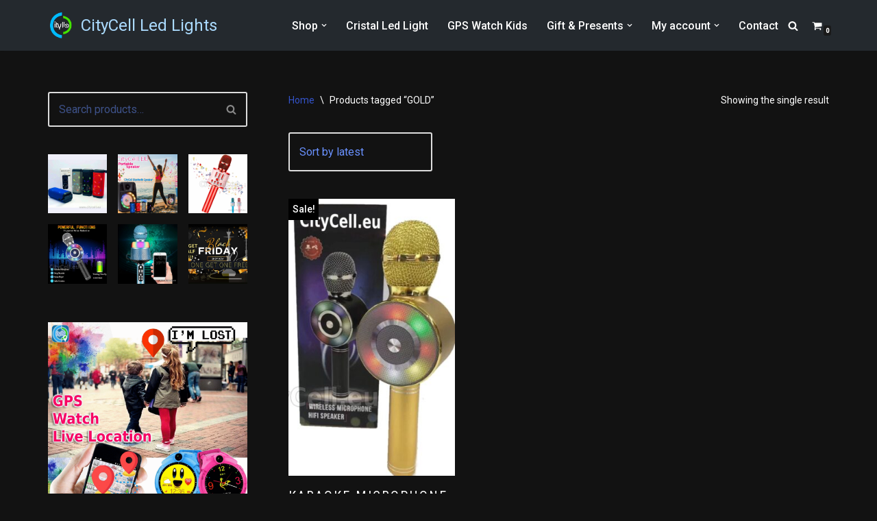

--- FILE ---
content_type: text/html; charset=UTF-8
request_url: https://citycell.eu/product-tag/gold/
body_size: 28206
content:
<!DOCTYPE html>
<html lang="en-US">

<head>
	
	<meta charset="UTF-8">
	<meta name="viewport" content="width=device-width, initial-scale=1, minimum-scale=1">
	<link rel="profile" href="http://gmpg.org/xfn/11">
		<meta name='robots' content='index, follow, max-image-preview:large, max-snippet:-1, max-video-preview:-1' />

	<!-- This site is optimized with the Yoast SEO plugin v21.1 - https://yoast.com/wordpress/plugins/seo/ -->
	<title>GOLD Archives - CityCell Led Lights</title>
	<link rel="canonical" href="https://citycell.eu/product-tag/gold/" />
	<meta property="og:locale" content="en_US" />
	<meta property="og:type" content="article" />
	<meta property="og:title" content="GOLD Archives - CityCell Led Lights" />
	<meta property="og:url" content="https://citycell.eu/product-tag/gold/" />
	<meta property="og:site_name" content="CityCell Led Lights" />
	<meta name="twitter:card" content="summary_large_image" />
	<script type="application/ld+json" class="yoast-schema-graph">{"@context":"https://schema.org","@graph":[{"@type":"CollectionPage","@id":"https://citycell.eu/product-tag/gold/","url":"https://citycell.eu/product-tag/gold/","name":"GOLD Archives - CityCell Led Lights","isPartOf":{"@id":"https://citycell.eu/#website"},"primaryImageOfPage":{"@id":"https://citycell.eu/product-tag/gold/#primaryimage"},"image":{"@id":"https://citycell.eu/product-tag/gold/#primaryimage"},"thumbnailUrl":"https://citycell.eu/wp-content/uploads/2021/09/44A-gold-yellow-a1.jpg","breadcrumb":{"@id":"https://citycell.eu/product-tag/gold/#breadcrumb"},"inLanguage":"en-US"},{"@type":"ImageObject","inLanguage":"en-US","@id":"https://citycell.eu/product-tag/gold/#primaryimage","url":"https://citycell.eu/wp-content/uploads/2021/09/44A-gold-yellow-a1.jpg","contentUrl":"https://citycell.eu/wp-content/uploads/2021/09/44A-gold-yellow-a1.jpg","width":1080,"height":1080},{"@type":"BreadcrumbList","@id":"https://citycell.eu/product-tag/gold/#breadcrumb","itemListElement":[{"@type":"ListItem","position":1,"name":"Home","item":"https://citycell.eu/"},{"@type":"ListItem","position":2,"name":"GOLD"}]},{"@type":"WebSite","@id":"https://citycell.eu/#website","url":"https://citycell.eu/","name":"CityCell Led Lights Chandeliers","description":"CityCell Led Light Cyprus","publisher":{"@id":"https://citycell.eu/#organization"},"potentialAction":[{"@type":"SearchAction","target":{"@type":"EntryPoint","urlTemplate":"https://citycell.eu/?s={search_term_string}"},"query-input":"required name=search_term_string"}],"inLanguage":"en-US"},{"@type":"Organization","@id":"https://citycell.eu/#organization","name":"Led Light Chandelier Cyprus CityCell","url":"https://citycell.eu/","logo":{"@type":"ImageObject","inLanguage":"en-US","@id":"https://citycell.eu/#/schema/logo/image/","url":"https://citycell.eu/wp-content/uploads/2021/10/cropped-CITYCELLWIFI-LOGO-800x800-1-e1582551601647-1.png","contentUrl":"https://citycell.eu/wp-content/uploads/2021/10/cropped-CITYCELLWIFI-LOGO-800x800-1-e1582551601647-1.png","width":250,"height":250,"caption":"Led Light Chandelier Cyprus CityCell"},"image":{"@id":"https://citycell.eu/#/schema/logo/image/"}}]}</script>
	<!-- / Yoast SEO plugin. -->


<link rel='dns-prefetch' href='//fonts.googleapis.com' />
<link rel='dns-prefetch' href='//www.googletagmanager.com' />
<link rel="alternate" type="application/rss+xml" title="CityCell Led Lights &raquo; Feed" href="https://citycell.eu/feed/" />
<link rel="alternate" type="application/rss+xml" title="CityCell Led Lights &raquo; Comments Feed" href="https://citycell.eu/comments/feed/" />
<link rel="alternate" type="application/rss+xml" title="CityCell Led Lights &raquo; GOLD Tag Feed" href="https://citycell.eu/product-tag/gold/feed/" />
<script>
window._wpemojiSettings = {"baseUrl":"https:\/\/s.w.org\/images\/core\/emoji\/14.0.0\/72x72\/","ext":".png","svgUrl":"https:\/\/s.w.org\/images\/core\/emoji\/14.0.0\/svg\/","svgExt":".svg","source":{"concatemoji":"https:\/\/citycell.eu\/wp-includes\/js\/wp-emoji-release.min.js?ver=6.1.9"}};
/*! This file is auto-generated */
!function(e,a,t){var n,r,o,i=a.createElement("canvas"),p=i.getContext&&i.getContext("2d");function s(e,t){var a=String.fromCharCode,e=(p.clearRect(0,0,i.width,i.height),p.fillText(a.apply(this,e),0,0),i.toDataURL());return p.clearRect(0,0,i.width,i.height),p.fillText(a.apply(this,t),0,0),e===i.toDataURL()}function c(e){var t=a.createElement("script");t.src=e,t.defer=t.type="text/javascript",a.getElementsByTagName("head")[0].appendChild(t)}for(o=Array("flag","emoji"),t.supports={everything:!0,everythingExceptFlag:!0},r=0;r<o.length;r++)t.supports[o[r]]=function(e){if(p&&p.fillText)switch(p.textBaseline="top",p.font="600 32px Arial",e){case"flag":return s([127987,65039,8205,9895,65039],[127987,65039,8203,9895,65039])?!1:!s([55356,56826,55356,56819],[55356,56826,8203,55356,56819])&&!s([55356,57332,56128,56423,56128,56418,56128,56421,56128,56430,56128,56423,56128,56447],[55356,57332,8203,56128,56423,8203,56128,56418,8203,56128,56421,8203,56128,56430,8203,56128,56423,8203,56128,56447]);case"emoji":return!s([129777,127995,8205,129778,127999],[129777,127995,8203,129778,127999])}return!1}(o[r]),t.supports.everything=t.supports.everything&&t.supports[o[r]],"flag"!==o[r]&&(t.supports.everythingExceptFlag=t.supports.everythingExceptFlag&&t.supports[o[r]]);t.supports.everythingExceptFlag=t.supports.everythingExceptFlag&&!t.supports.flag,t.DOMReady=!1,t.readyCallback=function(){t.DOMReady=!0},t.supports.everything||(n=function(){t.readyCallback()},a.addEventListener?(a.addEventListener("DOMContentLoaded",n,!1),e.addEventListener("load",n,!1)):(e.attachEvent("onload",n),a.attachEvent("onreadystatechange",function(){"complete"===a.readyState&&t.readyCallback()})),(e=t.source||{}).concatemoji?c(e.concatemoji):e.wpemoji&&e.twemoji&&(c(e.twemoji),c(e.wpemoji)))}(window,document,window._wpemojiSettings);
</script>
<style>
img.wp-smiley,
img.emoji {
	display: inline !important;
	border: none !important;
	box-shadow: none !important;
	height: 1em !important;
	width: 1em !important;
	margin: 0 0.07em !important;
	vertical-align: -0.1em !important;
	background: none !important;
	padding: 0 !important;
}
</style>
	
<link rel='stylesheet' id='wp-block-library-css' href='https://citycell.eu/wp-includes/css/dist/block-library/style.min.css?ver=6.1.9' media='all' />
<link rel='stylesheet' id='wc-blocks-vendors-style-css' href='https://citycell.eu/wp-content/plugins/woocommerce/packages/woocommerce-blocks/build/wc-blocks-vendors-style.css?ver=10.4.6' media='all' />
<link rel='stylesheet' id='wc-blocks-style-css' href='https://citycell.eu/wp-content/plugins/woocommerce/packages/woocommerce-blocks/build/wc-blocks-style.css?ver=10.4.6' media='all' />
<link rel='stylesheet' id='classic-theme-styles-css' href='https://citycell.eu/wp-includes/css/classic-themes.min.css?ver=1' media='all' />
<style id='global-styles-inline-css'>
body{--wp--preset--color--black: #000000;--wp--preset--color--cyan-bluish-gray: #abb8c3;--wp--preset--color--white: #ffffff;--wp--preset--color--pale-pink: #f78da7;--wp--preset--color--vivid-red: #cf2e2e;--wp--preset--color--luminous-vivid-orange: #ff6900;--wp--preset--color--luminous-vivid-amber: #fcb900;--wp--preset--color--light-green-cyan: #7bdcb5;--wp--preset--color--vivid-green-cyan: #00d084;--wp--preset--color--pale-cyan-blue: #8ed1fc;--wp--preset--color--vivid-cyan-blue: #0693e3;--wp--preset--color--vivid-purple: #9b51e0;--wp--preset--color--neve-link-color: var(--nv-primary-accent);--wp--preset--color--neve-link-hover-color: var(--nv-secondary-accent);--wp--preset--color--nv-site-bg: var(--nv-site-bg);--wp--preset--color--nv-light-bg: var(--nv-light-bg);--wp--preset--color--nv-dark-bg: var(--nv-dark-bg);--wp--preset--color--neve-text-color: var(--nv-text-color);--wp--preset--color--nv-text-dark-bg: var(--nv-text-dark-bg);--wp--preset--color--nv-c-1: var(--nv-c-1);--wp--preset--color--nv-c-2: var(--nv-c-2);--wp--preset--gradient--vivid-cyan-blue-to-vivid-purple: linear-gradient(135deg,rgba(6,147,227,1) 0%,rgb(155,81,224) 100%);--wp--preset--gradient--light-green-cyan-to-vivid-green-cyan: linear-gradient(135deg,rgb(122,220,180) 0%,rgb(0,208,130) 100%);--wp--preset--gradient--luminous-vivid-amber-to-luminous-vivid-orange: linear-gradient(135deg,rgba(252,185,0,1) 0%,rgba(255,105,0,1) 100%);--wp--preset--gradient--luminous-vivid-orange-to-vivid-red: linear-gradient(135deg,rgba(255,105,0,1) 0%,rgb(207,46,46) 100%);--wp--preset--gradient--very-light-gray-to-cyan-bluish-gray: linear-gradient(135deg,rgb(238,238,238) 0%,rgb(169,184,195) 100%);--wp--preset--gradient--cool-to-warm-spectrum: linear-gradient(135deg,rgb(74,234,220) 0%,rgb(151,120,209) 20%,rgb(207,42,186) 40%,rgb(238,44,130) 60%,rgb(251,105,98) 80%,rgb(254,248,76) 100%);--wp--preset--gradient--blush-light-purple: linear-gradient(135deg,rgb(255,206,236) 0%,rgb(152,150,240) 100%);--wp--preset--gradient--blush-bordeaux: linear-gradient(135deg,rgb(254,205,165) 0%,rgb(254,45,45) 50%,rgb(107,0,62) 100%);--wp--preset--gradient--luminous-dusk: linear-gradient(135deg,rgb(255,203,112) 0%,rgb(199,81,192) 50%,rgb(65,88,208) 100%);--wp--preset--gradient--pale-ocean: linear-gradient(135deg,rgb(255,245,203) 0%,rgb(182,227,212) 50%,rgb(51,167,181) 100%);--wp--preset--gradient--electric-grass: linear-gradient(135deg,rgb(202,248,128) 0%,rgb(113,206,126) 100%);--wp--preset--gradient--midnight: linear-gradient(135deg,rgb(2,3,129) 0%,rgb(40,116,252) 100%);--wp--preset--duotone--dark-grayscale: url('#wp-duotone-dark-grayscale');--wp--preset--duotone--grayscale: url('#wp-duotone-grayscale');--wp--preset--duotone--purple-yellow: url('#wp-duotone-purple-yellow');--wp--preset--duotone--blue-red: url('#wp-duotone-blue-red');--wp--preset--duotone--midnight: url('#wp-duotone-midnight');--wp--preset--duotone--magenta-yellow: url('#wp-duotone-magenta-yellow');--wp--preset--duotone--purple-green: url('#wp-duotone-purple-green');--wp--preset--duotone--blue-orange: url('#wp-duotone-blue-orange');--wp--preset--font-size--small: 13px;--wp--preset--font-size--medium: 20px;--wp--preset--font-size--large: 36px;--wp--preset--font-size--x-large: 42px;}.has-black-color{color: var(--wp--preset--color--black) !important;}.has-cyan-bluish-gray-color{color: var(--wp--preset--color--cyan-bluish-gray) !important;}.has-white-color{color: var(--wp--preset--color--white) !important;}.has-pale-pink-color{color: var(--wp--preset--color--pale-pink) !important;}.has-vivid-red-color{color: var(--wp--preset--color--vivid-red) !important;}.has-luminous-vivid-orange-color{color: var(--wp--preset--color--luminous-vivid-orange) !important;}.has-luminous-vivid-amber-color{color: var(--wp--preset--color--luminous-vivid-amber) !important;}.has-light-green-cyan-color{color: var(--wp--preset--color--light-green-cyan) !important;}.has-vivid-green-cyan-color{color: var(--wp--preset--color--vivid-green-cyan) !important;}.has-pale-cyan-blue-color{color: var(--wp--preset--color--pale-cyan-blue) !important;}.has-vivid-cyan-blue-color{color: var(--wp--preset--color--vivid-cyan-blue) !important;}.has-vivid-purple-color{color: var(--wp--preset--color--vivid-purple) !important;}.has-black-background-color{background-color: var(--wp--preset--color--black) !important;}.has-cyan-bluish-gray-background-color{background-color: var(--wp--preset--color--cyan-bluish-gray) !important;}.has-white-background-color{background-color: var(--wp--preset--color--white) !important;}.has-pale-pink-background-color{background-color: var(--wp--preset--color--pale-pink) !important;}.has-vivid-red-background-color{background-color: var(--wp--preset--color--vivid-red) !important;}.has-luminous-vivid-orange-background-color{background-color: var(--wp--preset--color--luminous-vivid-orange) !important;}.has-luminous-vivid-amber-background-color{background-color: var(--wp--preset--color--luminous-vivid-amber) !important;}.has-light-green-cyan-background-color{background-color: var(--wp--preset--color--light-green-cyan) !important;}.has-vivid-green-cyan-background-color{background-color: var(--wp--preset--color--vivid-green-cyan) !important;}.has-pale-cyan-blue-background-color{background-color: var(--wp--preset--color--pale-cyan-blue) !important;}.has-vivid-cyan-blue-background-color{background-color: var(--wp--preset--color--vivid-cyan-blue) !important;}.has-vivid-purple-background-color{background-color: var(--wp--preset--color--vivid-purple) !important;}.has-black-border-color{border-color: var(--wp--preset--color--black) !important;}.has-cyan-bluish-gray-border-color{border-color: var(--wp--preset--color--cyan-bluish-gray) !important;}.has-white-border-color{border-color: var(--wp--preset--color--white) !important;}.has-pale-pink-border-color{border-color: var(--wp--preset--color--pale-pink) !important;}.has-vivid-red-border-color{border-color: var(--wp--preset--color--vivid-red) !important;}.has-luminous-vivid-orange-border-color{border-color: var(--wp--preset--color--luminous-vivid-orange) !important;}.has-luminous-vivid-amber-border-color{border-color: var(--wp--preset--color--luminous-vivid-amber) !important;}.has-light-green-cyan-border-color{border-color: var(--wp--preset--color--light-green-cyan) !important;}.has-vivid-green-cyan-border-color{border-color: var(--wp--preset--color--vivid-green-cyan) !important;}.has-pale-cyan-blue-border-color{border-color: var(--wp--preset--color--pale-cyan-blue) !important;}.has-vivid-cyan-blue-border-color{border-color: var(--wp--preset--color--vivid-cyan-blue) !important;}.has-vivid-purple-border-color{border-color: var(--wp--preset--color--vivid-purple) !important;}.has-vivid-cyan-blue-to-vivid-purple-gradient-background{background: var(--wp--preset--gradient--vivid-cyan-blue-to-vivid-purple) !important;}.has-light-green-cyan-to-vivid-green-cyan-gradient-background{background: var(--wp--preset--gradient--light-green-cyan-to-vivid-green-cyan) !important;}.has-luminous-vivid-amber-to-luminous-vivid-orange-gradient-background{background: var(--wp--preset--gradient--luminous-vivid-amber-to-luminous-vivid-orange) !important;}.has-luminous-vivid-orange-to-vivid-red-gradient-background{background: var(--wp--preset--gradient--luminous-vivid-orange-to-vivid-red) !important;}.has-very-light-gray-to-cyan-bluish-gray-gradient-background{background: var(--wp--preset--gradient--very-light-gray-to-cyan-bluish-gray) !important;}.has-cool-to-warm-spectrum-gradient-background{background: var(--wp--preset--gradient--cool-to-warm-spectrum) !important;}.has-blush-light-purple-gradient-background{background: var(--wp--preset--gradient--blush-light-purple) !important;}.has-blush-bordeaux-gradient-background{background: var(--wp--preset--gradient--blush-bordeaux) !important;}.has-luminous-dusk-gradient-background{background: var(--wp--preset--gradient--luminous-dusk) !important;}.has-pale-ocean-gradient-background{background: var(--wp--preset--gradient--pale-ocean) !important;}.has-electric-grass-gradient-background{background: var(--wp--preset--gradient--electric-grass) !important;}.has-midnight-gradient-background{background: var(--wp--preset--gradient--midnight) !important;}.has-small-font-size{font-size: var(--wp--preset--font-size--small) !important;}.has-medium-font-size{font-size: var(--wp--preset--font-size--medium) !important;}.has-large-font-size{font-size: var(--wp--preset--font-size--large) !important;}.has-x-large-font-size{font-size: var(--wp--preset--font-size--x-large) !important;}
.wp-block-navigation a:where(:not(.wp-element-button)){color: inherit;}
:where(.wp-block-columns.is-layout-flex){gap: 2em;}
.wp-block-pullquote{font-size: 1.5em;line-height: 1.6;}
</style>
<link rel='stylesheet' id='contact-form-7-css' href='https://citycell.eu/wp-content/plugins/contact-form-7/includes/css/styles.css?ver=5.7.2' media='all' />
<link rel='stylesheet' id='tp-product-image-flipper-for-woocommerce-css' href='https://citycell.eu/wp-content/plugins/tp-product-image-flipper-for-woocommerce/css/tp-product-image-flipper-for-woocommerce.css?ver=6.1.9' media='all' />
<link rel='stylesheet' id='woocommerce-layout-css' href='https://citycell.eu/wp-content/plugins/woocommerce/assets/css/woocommerce-layout.css?ver=7.9.0' media='all' />
<link rel='stylesheet' id='woocommerce-smallscreen-css' href='https://citycell.eu/wp-content/plugins/woocommerce/assets/css/woocommerce-smallscreen.css?ver=7.9.0' media='only screen and (max-width: 768px)' />
<link rel='stylesheet' id='woocommerce-general-css' href='https://citycell.eu/wp-content/plugins/woocommerce/assets/css/woocommerce.css?ver=7.9.0' media='all' />
<style id='woocommerce-inline-inline-css'>
.woocommerce form .form-row .required { visibility: visible; }
</style>
<link rel='stylesheet' id='slick-css' href='https://citycell.eu/wp-content/plugins/woo-smart-quick-view/assets/libs/slick/slick.css?ver=6.1.9' media='all' />
<link rel='stylesheet' id='perfect-scrollbar-css' href='https://citycell.eu/wp-content/plugins/woo-smart-quick-view/assets/libs/perfect-scrollbar/css/perfect-scrollbar.min.css?ver=6.1.9' media='all' />
<link rel='stylesheet' id='perfect-scrollbar-wpc-css' href='https://citycell.eu/wp-content/plugins/woo-smart-quick-view/assets/libs/perfect-scrollbar/css/custom-theme.css?ver=6.1.9' media='all' />
<link rel='stylesheet' id='magnific-popup-css' href='https://citycell.eu/wp-content/plugins/woo-smart-quick-view/assets/libs/magnific-popup/magnific-popup.css?ver=6.1.9' media='all' />
<link rel='stylesheet' id='woosq-feather-css' href='https://citycell.eu/wp-content/plugins/woo-smart-quick-view/assets/libs/feather/feather.css?ver=6.1.9' media='all' />
<link rel='stylesheet' id='woosq-frontend-css' href='https://citycell.eu/wp-content/plugins/woo-smart-quick-view/assets/css/frontend.css?ver=4.2.7' media='all' />
<link rel='stylesheet' id='neve-woocommerce-css' href='https://citycell.eu/wp-content/themes/neve/assets/css/woocommerce.min.css?ver=4.1.4' media='all' />
<link rel='stylesheet' id='neve-style-css' href='https://citycell.eu/wp-content/themes/neve/style-main-new.min.css?ver=4.1.4' media='all' />
<style id='neve-style-inline-css'>
.is-menu-sidebar .header-menu-sidebar { visibility: visible; }.is-menu-sidebar.menu_sidebar_slide_left .header-menu-sidebar { transform: translate3d(0, 0, 0); left: 0; }.is-menu-sidebar.menu_sidebar_slide_right .header-menu-sidebar { transform: translate3d(0, 0, 0); right: 0; }.is-menu-sidebar.menu_sidebar_pull_right .header-menu-sidebar, .is-menu-sidebar.menu_sidebar_pull_left .header-menu-sidebar { transform: translateX(0); }.is-menu-sidebar.menu_sidebar_dropdown .header-menu-sidebar { height: auto; }.is-menu-sidebar.menu_sidebar_dropdown .header-menu-sidebar-inner { max-height: 400px; padding: 20px 0; }.is-menu-sidebar.menu_sidebar_full_canvas .header-menu-sidebar { opacity: 1; }.header-menu-sidebar .menu-item-nav-search:not(.floating) { pointer-events: none; }.header-menu-sidebar .menu-item-nav-search .is-menu-sidebar { pointer-events: unset; }@media screen and (max-width: 960px) { .builder-item.cr .item--inner { --textalign: center; --justify: center; } }
.nv-meta-list li.meta:not(:last-child):after { content:"/" }.nv-meta-list .no-mobile{
			display:none;
		}.nv-meta-list li.last::after{
			content: ""!important;
		}@media (min-width: 769px) {
			.nv-meta-list .no-mobile {
				display: inline-block;
			}
			.nv-meta-list li.last:not(:last-child)::after {
		 		content: "/" !important;
			}
		}
 :root{ --container: 748px;--postwidth:100%; --primarybtnbg: var(--nv-secondary-accent); --primarybtnhoverbg: var(--nv-secondary-accent); --primarybtncolor: var(--nv-text-dark-bg); --secondarybtncolor: var(--nv-primary-accent); --primarybtnhovercolor: #ffffff; --secondarybtnhovercolor: var(--nv-primary-accent);--primarybtnborderradius:3px;--secondarybtnborderradius:3px;--secondarybtnborderwidth:3px;--btnpadding:12px;--primarybtnpadding:12px;--secondarybtnpadding:calc(12px - 3px); --btnfontweight: 600; --bodyfontfamily: Roboto; --bodyfontsize: 15px; --bodylineheight: 1.6em; --bodyletterspacing: 0px; --bodyfontweight: 400; --bodytexttransform: none; --headingsfontfamily: "Roboto Condensed"; --h1fontsize: 1.5em; --h1fontweight: 400; --h1lineheight: 1.4em; --h1letterspacing: 0px; --h1texttransform: uppercase; --h2fontsize: 1.3px; --h2fontweight: 400; --h2lineheight: 1.4em; --h2letterspacing: 0px; --h2texttransform: uppercase; --h3fontsize: 1.1em; --h3fontweight: 400; --h3lineheight: 1.4em; --h3letterspacing: 0px; --h3texttransform: uppercase; --h4fontsize: 1em; --h4fontweight: 400; --h4lineheight: 1.4em; --h4letterspacing: 0px; --h4texttransform: none; --h5fontsize: 0.75em; --h5fontweight: 400; --h5lineheight: 1.4em; --h5letterspacing: 0px; --h5texttransform: none; --h6fontsize: 0.75em; --h6fontweight: 400; --h6lineheight: 1.4em; --h6letterspacing: 0px; --h6texttransform: uppercase;--formfieldborderwidth:2px;--formfieldborderradius:3px; --formfieldbgcolor: var(--nv-site-bg); --formfieldbordercolor: #dddddd; --formfieldcolor: var(--nv-text-color);--formfieldpadding:14px; } .nv-index-posts{ --borderradius:0px; } .has-neve-button-color-color{ color: var(--nv-secondary-accent)!important; } .has-neve-button-color-background-color{ background-color: var(--nv-secondary-accent)!important; } .single-post-container .alignfull > [class*="__inner-container"], .single-post-container .alignwide > [class*="__inner-container"]{ max-width:718px } .single-product .alignfull > [class*="__inner-container"], .single-product .alignwide > [class*="__inner-container"]{ max-width:718px } .nv-meta-list{ --avatarsize: 20px; } .single .nv-meta-list{ --avatarsize: 20px; } .neve-main{ --boxshadow:0 3px 6px -5px rgba(0, 0, 0, 0.1), 0 4px 8px rgba(0, 0, 0, 0.1); } .nv-is-boxed.nv-comments-wrap{ --padding:20px; } .nv-is-boxed.comment-respond{ --padding:20px; } .single:not(.single-product), .page{ --c-vspace:0 0 0 0;; } .global-styled{ --bgcolor: var(--nv-site-bg); } .header-top{ --rowbcolor: var(--nv-light-bg); --color: var(--nv-text-color); --bgcolor: #f0f0f0; } .header-main{ --rowbcolor: var(--nv-light-bg); --color: var(--nv-text-dark-bg); --bgcolor: var(--nv-dark-bg); } .header-bottom{ --rowbcolor: var(--nv-light-bg); --color: var(--nv-text-color); --bgcolor: #ffffff; } .header-menu-sidebar-bg{ --justify: flex-start; --textalign: left;--flexg: 1;--wrapdropdownwidth: auto; --color: var(--nv-text-dark-bg); --bgcolor: #24292e; } .header-menu-sidebar{ width: 360px; } .builder-item--logo{ --maxwidth: 32px; --color: #abdbff; --fs: 24px;--padding:10px 0;--margin:0; --textalign: left;--justify: flex-start; } .builder-item--nav-icon,.header-menu-sidebar .close-sidebar-panel .navbar-toggle{ --borderradius:0; } .builder-item--nav-icon{ --label-margin:0 5px 0 0;;--padding:10px 15px;--margin:0; } .builder-item--primary-menu{ --color: var(--nv-text-dark-bg); --hovercolor: var(--nv-text-dark-bg); --hovertextcolor: var(--nv-text-color); --activecolor: var(--nv-text-dark-bg); --spacing: 20px; --height: 25px;--padding:0;--margin:0; --fontsize: 1em; --lineheight: 1.6; --letterspacing: 0px; --fontweight: 500; --texttransform: none; --iconsize: 1em; } .hfg-is-group.has-primary-menu .inherit-ff{ --inheritedfw: 500; } .builder-item--header_search_responsive{ --iconsize: 15px; --color: var(--nv-text-dark-bg); --formfieldfontsize: 14px;--formfieldborderwidth:2px;--formfieldborderradius:2px; --height: 40px;--padding:0 10px;--margin:0; } .builder-item--header_cart_icon{ --iconsize: 15px; --labelsize: 15px; --color: var(--nv-text-dark-bg); --hovercolor: var(--nv-text-dark-bg);--padding:0 10px;--margin:0; } .footer-top-inner .row{ grid-template-columns:1fr 1fr 1fr; --valign: flex-start; } .footer-top{ --rowbcolor: var(--nv-light-bg); --color: var(--nv-text-dark-bg); --bgcolor: var(--nv-dark-bg); } .footer-main-inner .row{ grid-template-columns:1fr 1fr 1fr; --valign: flex-start; } .footer-main{ --rowbcolor: var(--nv-light-bg); --color: var(--nv-text-color); --bgcolor: var(--nv-site-bg); } .footer-bottom-inner .row{ grid-template-columns:1fr 1fr 1fr; --valign: flex-start; } .footer-bottom{ --rowbcolor: var(--nv-light-bg); --color: var(--nv-text-dark-bg); --bgcolor: var(--nv-dark-bg); } .builder-item--footer-one-widgets{ --padding:0;--margin:0; --textalign: left;--justify: flex-start; } .builder-item--footer-two-widgets{ --padding:0;--margin:0; --textalign: left;--justify: flex-start; } .builder-item--footer-three-widgets{ --padding:0;--margin:0; --textalign: left;--justify: flex-start; } @media(min-width: 576px){ :root{ --container: 992px;--postwidth:100%;--btnpadding:12px;--primarybtnpadding:12px;--secondarybtnpadding:calc(12px - 3px); --bodyfontsize: 16px; --bodylineheight: 1.6em; --bodyletterspacing: 0px; --h1fontsize: 1.5em; --h1lineheight: 1.4em; --h1letterspacing: 0px; --h2fontsize: 1.3em; --h2lineheight: 1.4em; --h2letterspacing: 0px; --h3fontsize: 1.1em; --h3lineheight: 1.4em; --h3letterspacing: 0px; --h4fontsize: 1em; --h4lineheight: 1.4em; --h4letterspacing: 0px; --h5fontsize: 0.75em; --h5lineheight: 1.4em; --h5letterspacing: 0px; --h6fontsize: 0.75em; --h6lineheight: 1.4em; --h6letterspacing: 0px; } .single-post-container .alignfull > [class*="__inner-container"], .single-post-container .alignwide > [class*="__inner-container"]{ max-width:962px } .single-product .alignfull > [class*="__inner-container"], .single-product .alignwide > [class*="__inner-container"]{ max-width:962px } .nv-meta-list{ --avatarsize: 20px; } .single .nv-meta-list{ --avatarsize: 20px; } .nv-is-boxed.nv-comments-wrap{ --padding:30px; } .nv-is-boxed.comment-respond{ --padding:30px; } .single:not(.single-product), .page{ --c-vspace:0 0 0 0;; } .header-menu-sidebar-bg{ --justify: flex-start; --textalign: left;--flexg: 1;--wrapdropdownwidth: auto; } .header-menu-sidebar{ width: 360px; } .builder-item--logo{ --maxwidth: 32px; --fs: 24px;--padding:10px 0;--margin:0; --textalign: left;--justify: flex-start; } .builder-item--nav-icon{ --label-margin:0 5px 0 0;;--padding:10px 15px;--margin:0; } .builder-item--primary-menu{ --spacing: 20px; --height: 25px;--padding:0;--margin:0; --fontsize: 1em; --lineheight: 1.6; --letterspacing: 0px; --iconsize: 1em; } .builder-item--header_search_responsive{ --formfieldfontsize: 14px;--formfieldborderwidth:2px;--formfieldborderradius:2px; --height: 40px;--padding:0 10px;--margin:0; } .builder-item--header_cart_icon{ --padding:0 10px;--margin:0; } .builder-item--footer-one-widgets{ --padding:0;--margin:0; --textalign: left;--justify: flex-start; } .builder-item--footer-two-widgets{ --padding:0;--margin:0; --textalign: left;--justify: flex-start; } .builder-item--footer-three-widgets{ --padding:0;--margin:0; --textalign: left;--justify: flex-start; } }@media(min-width: 960px){ :root{ --container: 1170px;--postwidth:100%;--btnpadding:15px 25px;--primarybtnpadding:15px 25px;--secondarybtnpadding:calc(15px - 3px) calc(25px - 3px); --btnfs: 14px; --btnlineheight: 1em; --btnletterspacing: 2px; --bodyfontsize: 16px; --bodylineheight: 1.6em; --bodyletterspacing: 0px; --h1fontsize: 3em; --h1lineheight: 1.4em; --h1letterspacing: 2px; --h2fontsize: 2em; --h2lineheight: 1.4em; --h2letterspacing: 2px; --h3fontsize: 1.5em; --h3lineheight: 1.4em; --h3letterspacing: 0px; --h4fontsize: 1.25em; --h4lineheight: 1.4em; --h4letterspacing: 0px; --h5fontsize: 1em; --h5lineheight: 1.4em; --h5letterspacing: 0px; --h6fontsize: 1em; --h6lineheight: 1.4em; --h6letterspacing: 0px; } body:not(.single):not(.archive):not(.blog):not(.search):not(.error404) .neve-main > .container .col, body.post-type-archive-course .neve-main > .container .col, body.post-type-archive-llms_membership .neve-main > .container .col{ max-width: 100%; } body:not(.single):not(.archive):not(.blog):not(.search):not(.error404) .nv-sidebar-wrap, body.post-type-archive-course .nv-sidebar-wrap, body.post-type-archive-llms_membership .nv-sidebar-wrap{ max-width: 0%; } .neve-main > .archive-container .nv-index-posts.col{ max-width: 100%; } .neve-main > .archive-container .nv-sidebar-wrap{ max-width: 0%; } .neve-main > .single-post-container .nv-single-post-wrap.col{ max-width: 70%; } .single-post-container .alignfull > [class*="__inner-container"], .single-post-container .alignwide > [class*="__inner-container"]{ max-width:789px } .container-fluid.single-post-container .alignfull > [class*="__inner-container"], .container-fluid.single-post-container .alignwide > [class*="__inner-container"]{ max-width:calc(70% + 15px) } .neve-main > .single-post-container .nv-sidebar-wrap{ max-width: 30%; } .archive.woocommerce .neve-main > .shop-container .nv-shop.col{ max-width: 70%; } .archive.woocommerce .neve-main > .shop-container .nv-sidebar-wrap{ max-width: 30%; } .single-product .neve-main > .shop-container .nv-shop.col{ max-width: 100%; } .single-product .alignfull > [class*="__inner-container"], .single-product .alignwide > [class*="__inner-container"]{ max-width:1140px } .single-product .container-fluid .alignfull > [class*="__inner-container"], .single-product .alignwide > [class*="__inner-container"]{ max-width:calc(100% + 15px) } .single-product .neve-main > .shop-container .nv-sidebar-wrap{ max-width: 0%; } .nv-meta-list{ --avatarsize: 20px; } .single .nv-meta-list{ --avatarsize: 20px; } .blog .blog-entry-title, .archive .blog-entry-title{ --fontsize: 32px; } .nv-is-boxed.nv-comments-wrap{ --padding:40px; } .nv-is-boxed.comment-respond{ --padding:40px; } .single:not(.single-product), .page{ --c-vspace:0 0 0 0;; } .header-menu-sidebar-bg{ --justify: flex-start; --textalign: left;--flexg: 1;--wrapdropdownwidth: auto; } .header-menu-sidebar{ width: 360px; } .builder-item--logo{ --maxwidth: 38px; --fs: 24px;--padding:10px 0;--margin:0; --textalign: left;--justify: flex-start; } .builder-item--nav-icon{ --label-margin:0 5px 0 0;;--padding:10px 15px;--margin:0; } .builder-item--primary-menu{ --spacing: 20px; --height: 25px;--padding:0;--margin:0; --fontsize: 1em; --lineheight: 1.6; --letterspacing: 0px; --iconsize: 1em; } .builder-item--header_search_responsive{ --formfieldfontsize: 14px;--formfieldborderwidth:2px;--formfieldborderradius:2px; --height: 40px;--padding:0 10px;--margin:0; } .builder-item--header_cart_icon{ --padding:0 10px;--margin:0; } .builder-item--footer-one-widgets{ --padding:0;--margin:0; --textalign: left;--justify: flex-start; } .builder-item--footer-two-widgets{ --padding:0;--margin:0; --textalign: left;--justify: flex-start; } .builder-item--footer-three-widgets{ --padding:0;--margin:0; --textalign: left;--justify: flex-start; } }:root{--nv-primary-accent:#ffffff;--nv-secondary-accent:#3454cb;--nv-site-bg:#121212;--nv-light-bg:#1a1a1a;--nv-dark-bg:#24292e;--nv-text-color:#ffffff;--nv-text-dark-bg:#ffffff;--nv-c-1:#000000;--nv-c-2:#f37262;--nv-fallback-ff:Arial, Helvetica, sans-serif;}
</style>
<link rel='stylesheet' id='cf7cf-style-css' href='https://citycell.eu/wp-content/plugins/cf7-conditional-fields/style.css?ver=2.3.2' media='all' />
<link rel='stylesheet' id='neve-google-font-roboto-css' href='//fonts.googleapis.com/css?family=Roboto%3A400%2C500&#038;display=swap&#038;ver=4.1.4' media='all' />
<link rel='stylesheet' id='neve-google-font-roboto-condensed-css' href='//fonts.googleapis.com/css?family=Roboto+Condensed%3A400&#038;display=swap&#038;ver=4.1.4' media='all' />
<script type="text/template" id="tmpl-variation-template">
	<div class="woocommerce-variation-description">{{{ data.variation.variation_description }}}</div>
	<div class="woocommerce-variation-price">{{{ data.variation.price_html }}}</div>
	<div class="woocommerce-variation-availability">{{{ data.variation.availability_html }}}</div>
</script>
<script type="text/template" id="tmpl-unavailable-variation-template">
	<p>Sorry, this product is unavailable. Please choose a different combination.</p>
</script>
<script src='https://citycell.eu/wp-includes/js/jquery/jquery.min.js?ver=3.6.1' id='jquery-core-js'></script>
<script src='https://citycell.eu/wp-includes/js/jquery/jquery-migrate.min.js?ver=3.3.2' id='jquery-migrate-js'></script>
<script id='print-invoices-packing-slip-labels-for-woocommerce_public-js-extra'>
var wf_pklist_params_public = {"show_document_preview":"No","document_access_type":"logged_in","is_user_logged_in":"","msgs":{"invoice_number_prompt_free_order":"\u2018Generate invoice for free orders\u2019 is disabled in Invoice settings > Advanced. You are attempting to generate invoice for this free order. Proceed?","creditnote_number_prompt":"Refund in this order seems not having credit number yet. Do you want to manually generate one ?","invoice_number_prompt_no_from_addr":"Please fill the `from address` in the plugin's general settings.","invoice_title_prompt":"Invoice","invoice_number_prompt":"number has not been generated yet. Do you want to manually generate one ?","pop_dont_show_again":false,"request_error":"Request error.","error_loading_data":"Error loading data.","min_value_error":"minimum value should be","generating_document_text":"Generating document...","new_tab_open_error":"Failed to open new tab. Please check your browser settings."}};
</script>
<script src='https://citycell.eu/wp-content/plugins/print-invoices-packing-slip-labels-for-woocommerce/public/js/wf-woocommerce-packing-list-public.js?ver=4.8.6' id='print-invoices-packing-slip-labels-for-woocommerce_public-js'></script>
<link rel="https://api.w.org/" href="https://citycell.eu/wp-json/" /><link rel="alternate" type="application/json" href="https://citycell.eu/wp-json/wp/v2/product_tag/164" /><link rel="EditURI" type="application/rsd+xml" title="RSD" href="https://citycell.eu/xmlrpc.php?rsd" />
<link rel="wlwmanifest" type="application/wlwmanifest+xml" href="https://citycell.eu/wp-includes/wlwmanifest.xml" />
<meta name="generator" content="WordPress 6.1.9" />
<meta name="generator" content="WooCommerce 7.9.0" />
<meta name="generator" content="Site Kit by Google 1.165.0" />	<noscript><style>.woocommerce-product-gallery{ opacity: 1 !important; }</style></noscript>
	<link rel="icon" href="https://citycell.eu/wp-content/uploads/2021/10/cropped-CITYCELLWIFI-LOGO-800x800-1-e1582551601647-32x32.png" sizes="32x32" />
<link rel="icon" href="https://citycell.eu/wp-content/uploads/2021/10/cropped-CITYCELLWIFI-LOGO-800x800-1-e1582551601647-192x192.png" sizes="192x192" />
<link rel="apple-touch-icon" href="https://citycell.eu/wp-content/uploads/2021/10/cropped-CITYCELLWIFI-LOGO-800x800-1-e1582551601647-180x180.png" />
<meta name="msapplication-TileImage" content="https://citycell.eu/wp-content/uploads/2021/10/cropped-CITYCELLWIFI-LOGO-800x800-1-e1582551601647-270x270.png" />
		<style id="wp-custom-css">
			html{
	scroll-behavior: smooth;
}

.wc-block-grid__product-rating .star-rating span:before, .wc-block-grid__product-rating .wc-block-grid__product-rating__stars span:before{
	color: #ffb100;
}



#woosq-popup .single-product .product .summary {
    margin: 0;
    padding: 0;
    background-color: #1C5399
			;
}

#woosq-popup .thumbnails .thumbnail {
    display: flex;
    height: 100%;
    justify-content: center;
    background-color: #060606;
}
	
	#woosq-popup * {
    box-sizing: border-box;
}
.mfp-close-btn-in .mfp-close {
    color: #00fff3;
}
.mfp-woosq .mfp-close {
    width: 30px;
    height: 30px;
    line-height: 30px;
    text-align: center;
    font-size: 0;
    background-color: #a1256c;
}

.widget select, .wp-block-search.wp-block-search__button-inside .wp-block-search__inside-wrapper, form input:read-write, form select, form select option, form textarea, form.wp-block-search input.wp-block-search__input {
    border-style: solid;
    border-color: var(--formfieldbordercolor);
    border-width: var(--formfieldborderwidth);
    border-radius: var(--formfieldborderradius,3px);
    background: var(--formfieldbgcolor);
    color: #6991ff;

/*** FOOTER HIDE MAXIM ***/
 .component-wrap { display: none; }



		</style>
		
	</head>

<body  class="archive tax-product_tag term-gold term-164 wp-custom-logo theme-neve woocommerce woocommerce-page woocommerce-no-js  nv-blog-default nv-sidebar-left menu_sidebar_slide_left" id="neve_body"  >
<svg xmlns="http://www.w3.org/2000/svg" viewBox="0 0 0 0" width="0" height="0" focusable="false" role="none" style="visibility: hidden; position: absolute; left: -9999px; overflow: hidden;" ><defs><filter id="wp-duotone-dark-grayscale"><feColorMatrix color-interpolation-filters="sRGB" type="matrix" values=" .299 .587 .114 0 0 .299 .587 .114 0 0 .299 .587 .114 0 0 .299 .587 .114 0 0 " /><feComponentTransfer color-interpolation-filters="sRGB" ><feFuncR type="table" tableValues="0 0.49803921568627" /><feFuncG type="table" tableValues="0 0.49803921568627" /><feFuncB type="table" tableValues="0 0.49803921568627" /><feFuncA type="table" tableValues="1 1" /></feComponentTransfer><feComposite in2="SourceGraphic" operator="in" /></filter></defs></svg><svg xmlns="http://www.w3.org/2000/svg" viewBox="0 0 0 0" width="0" height="0" focusable="false" role="none" style="visibility: hidden; position: absolute; left: -9999px; overflow: hidden;" ><defs><filter id="wp-duotone-grayscale"><feColorMatrix color-interpolation-filters="sRGB" type="matrix" values=" .299 .587 .114 0 0 .299 .587 .114 0 0 .299 .587 .114 0 0 .299 .587 .114 0 0 " /><feComponentTransfer color-interpolation-filters="sRGB" ><feFuncR type="table" tableValues="0 1" /><feFuncG type="table" tableValues="0 1" /><feFuncB type="table" tableValues="0 1" /><feFuncA type="table" tableValues="1 1" /></feComponentTransfer><feComposite in2="SourceGraphic" operator="in" /></filter></defs></svg><svg xmlns="http://www.w3.org/2000/svg" viewBox="0 0 0 0" width="0" height="0" focusable="false" role="none" style="visibility: hidden; position: absolute; left: -9999px; overflow: hidden;" ><defs><filter id="wp-duotone-purple-yellow"><feColorMatrix color-interpolation-filters="sRGB" type="matrix" values=" .299 .587 .114 0 0 .299 .587 .114 0 0 .299 .587 .114 0 0 .299 .587 .114 0 0 " /><feComponentTransfer color-interpolation-filters="sRGB" ><feFuncR type="table" tableValues="0.54901960784314 0.98823529411765" /><feFuncG type="table" tableValues="0 1" /><feFuncB type="table" tableValues="0.71764705882353 0.25490196078431" /><feFuncA type="table" tableValues="1 1" /></feComponentTransfer><feComposite in2="SourceGraphic" operator="in" /></filter></defs></svg><svg xmlns="http://www.w3.org/2000/svg" viewBox="0 0 0 0" width="0" height="0" focusable="false" role="none" style="visibility: hidden; position: absolute; left: -9999px; overflow: hidden;" ><defs><filter id="wp-duotone-blue-red"><feColorMatrix color-interpolation-filters="sRGB" type="matrix" values=" .299 .587 .114 0 0 .299 .587 .114 0 0 .299 .587 .114 0 0 .299 .587 .114 0 0 " /><feComponentTransfer color-interpolation-filters="sRGB" ><feFuncR type="table" tableValues="0 1" /><feFuncG type="table" tableValues="0 0.27843137254902" /><feFuncB type="table" tableValues="0.5921568627451 0.27843137254902" /><feFuncA type="table" tableValues="1 1" /></feComponentTransfer><feComposite in2="SourceGraphic" operator="in" /></filter></defs></svg><svg xmlns="http://www.w3.org/2000/svg" viewBox="0 0 0 0" width="0" height="0" focusable="false" role="none" style="visibility: hidden; position: absolute; left: -9999px; overflow: hidden;" ><defs><filter id="wp-duotone-midnight"><feColorMatrix color-interpolation-filters="sRGB" type="matrix" values=" .299 .587 .114 0 0 .299 .587 .114 0 0 .299 .587 .114 0 0 .299 .587 .114 0 0 " /><feComponentTransfer color-interpolation-filters="sRGB" ><feFuncR type="table" tableValues="0 0" /><feFuncG type="table" tableValues="0 0.64705882352941" /><feFuncB type="table" tableValues="0 1" /><feFuncA type="table" tableValues="1 1" /></feComponentTransfer><feComposite in2="SourceGraphic" operator="in" /></filter></defs></svg><svg xmlns="http://www.w3.org/2000/svg" viewBox="0 0 0 0" width="0" height="0" focusable="false" role="none" style="visibility: hidden; position: absolute; left: -9999px; overflow: hidden;" ><defs><filter id="wp-duotone-magenta-yellow"><feColorMatrix color-interpolation-filters="sRGB" type="matrix" values=" .299 .587 .114 0 0 .299 .587 .114 0 0 .299 .587 .114 0 0 .299 .587 .114 0 0 " /><feComponentTransfer color-interpolation-filters="sRGB" ><feFuncR type="table" tableValues="0.78039215686275 1" /><feFuncG type="table" tableValues="0 0.94901960784314" /><feFuncB type="table" tableValues="0.35294117647059 0.47058823529412" /><feFuncA type="table" tableValues="1 1" /></feComponentTransfer><feComposite in2="SourceGraphic" operator="in" /></filter></defs></svg><svg xmlns="http://www.w3.org/2000/svg" viewBox="0 0 0 0" width="0" height="0" focusable="false" role="none" style="visibility: hidden; position: absolute; left: -9999px; overflow: hidden;" ><defs><filter id="wp-duotone-purple-green"><feColorMatrix color-interpolation-filters="sRGB" type="matrix" values=" .299 .587 .114 0 0 .299 .587 .114 0 0 .299 .587 .114 0 0 .299 .587 .114 0 0 " /><feComponentTransfer color-interpolation-filters="sRGB" ><feFuncR type="table" tableValues="0.65098039215686 0.40392156862745" /><feFuncG type="table" tableValues="0 1" /><feFuncB type="table" tableValues="0.44705882352941 0.4" /><feFuncA type="table" tableValues="1 1" /></feComponentTransfer><feComposite in2="SourceGraphic" operator="in" /></filter></defs></svg><svg xmlns="http://www.w3.org/2000/svg" viewBox="0 0 0 0" width="0" height="0" focusable="false" role="none" style="visibility: hidden; position: absolute; left: -9999px; overflow: hidden;" ><defs><filter id="wp-duotone-blue-orange"><feColorMatrix color-interpolation-filters="sRGB" type="matrix" values=" .299 .587 .114 0 0 .299 .587 .114 0 0 .299 .587 .114 0 0 .299 .587 .114 0 0 " /><feComponentTransfer color-interpolation-filters="sRGB" ><feFuncR type="table" tableValues="0.098039215686275 1" /><feFuncG type="table" tableValues="0 0.66274509803922" /><feFuncB type="table" tableValues="0.84705882352941 0.41960784313725" /><feFuncA type="table" tableValues="1 1" /></feComponentTransfer><feComposite in2="SourceGraphic" operator="in" /></filter></defs></svg><div class="wrapper">
	
	<header class="header"  >
		<a class="neve-skip-link show-on-focus" href="#content" >
			Skip to content		</a>
		<div id="header-grid"  class="hfg_header site-header">
	
<nav class="header--row header-main hide-on-mobile hide-on-tablet layout-full-contained nv-navbar header--row"
	data-row-id="main" data-show-on="desktop">

	<div
		class="header--row-inner header-main-inner">
		<div class="container">
			<div
				class="row row--wrapper"
				data-section="hfg_header_layout_main" >
				<div class="hfg-slot left"><div class="builder-item desktop-left"><div class="item--inner builder-item--logo"
		data-section="title_tagline"
		data-item-id="logo">
	
<div class="site-logo">
	<a class="brand" href="https://citycell.eu/" aria-label="CityCell Led Lights CityCell Led Light Cyprus" rel="home"><div class="title-with-logo"><img width="250" height="250" src="https://citycell.eu/wp-content/uploads/2021/10/cropped-CITYCELLWIFI-LOGO-800x800-1-e1582551601647-1.png" class="neve-site-logo skip-lazy" alt="" decoding="async" loading="lazy" data-variant="logo" srcset="https://citycell.eu/wp-content/uploads/2021/10/cropped-CITYCELLWIFI-LOGO-800x800-1-e1582551601647-1.png 250w, https://citycell.eu/wp-content/uploads/2021/10/cropped-CITYCELLWIFI-LOGO-800x800-1-e1582551601647-1-150x150.png 150w, https://citycell.eu/wp-content/uploads/2021/10/cropped-CITYCELLWIFI-LOGO-800x800-1-e1582551601647-1-100x100.png 100w" sizes="(max-width: 250px) 100vw, 250px" /><div class="nv-title-tagline-wrap"><p class="site-title">CityCell Led Lights</p></div></div></a></div>
	</div>

</div></div><div class="hfg-slot right"><div class="builder-item has-nav hfg-is-group has-primary-menu"><div class="item--inner builder-item--primary-menu has_menu"
		data-section="header_menu_primary"
		data-item-id="primary-menu">
	<div class="nv-nav-wrap">
	<div role="navigation" class="nav-menu-primary"
			aria-label="Primary Menu">

		<ul id="nv-primary-navigation-main" class="primary-menu-ul nav-ul menu-desktop"><li id="menu-item-34389" class="menu-item menu-item-type-custom menu-item-object-custom menu-item-home menu-item-34389"><div class="wrap"><a href="https://citycell.eu"><img class="alignnone size-full wp-image-33891" src="http://shishapuff.com/wp-content/uploads/2021/11/png-transparent-black-house-illustration-house-computer-icons-symbol-home-adress-angle-building-text-1-1.png" alt="" width="25" height="10" /></a></div></li>
<li id="menu-item-34384" class="menu-item menu-item-type-custom menu-item-object-custom menu-item-has-children menu-item-34384"><div class="wrap"><a href="https://citycell.eu/product-category/led-light-crystal-spot-chandelier/"><span class="menu-item-title-wrap dd-title">Shop</span></a><div role="button" aria-pressed="false" aria-label="Open Submenu" tabindex="0" class="caret-wrap caret 2" style="margin-left:5px;"><span class="caret"><svg fill="currentColor" aria-label="Dropdown" xmlns="http://www.w3.org/2000/svg" viewBox="0 0 448 512"><path d="M207.029 381.476L12.686 187.132c-9.373-9.373-9.373-24.569 0-33.941l22.667-22.667c9.357-9.357 24.522-9.375 33.901-.04L224 284.505l154.745-154.021c9.379-9.335 24.544-9.317 33.901.04l22.667 22.667c9.373 9.373 9.373 24.569 0 33.941L240.971 381.476c-9.373 9.372-24.569 9.372-33.942 0z"/></svg></span></div></div>
<ul class="sub-menu">
	<li id="menu-item-13987" class="menu-item menu-item-type-custom menu-item-object-custom menu-item-13987"><div class="wrap"><a href="https://citycell.eu/index.php/product-category/led-light-crystal-spot-chandelier/">Led Light Crystal + Chandeliere</a></div></li>
	<li id="menu-item-13992" class="menu-item menu-item-type-custom menu-item-object-custom menu-item-13992"><div class="wrap"><a href="https://www.citycell.eu/index.php/product-category/neon-light/">Neon Lights Adv</a></div></li>
	<li id="menu-item-13990" class="menu-item menu-item-type-custom menu-item-object-custom menu-item-13990"><div class="wrap"><a href="https://www.citycell.eu/index.php/gps-watch/">GPS Watch gsm CityCell</a></div></li>
	<li id="menu-item-13991" class="menu-item menu-item-type-custom menu-item-object-custom menu-item-13991"><div class="wrap"><a href="https://www.citycell.eu/index.php/product-category/bluetooth-speaker-led/karaoke-microphone/">Karaoke Microphone</a></div></li>
	<li id="menu-item-14010" class="menu-item menu-item-type-post_type menu-item-object-page menu-item-has-children menu-item-14010"><div class="wrap"><a href="https://citycell.eu/mask-surgical-facial-disposable-3-ply-covid-19-coronavirus/"><span class="menu-item-title-wrap dd-title">Mask Surgical Facial Disposable</span></a><div role="button" aria-pressed="false" aria-label="Open Submenu" tabindex="0" class="caret-wrap caret 7" style="margin-left:5px;"><span class="caret"><svg fill="currentColor" aria-label="Dropdown" xmlns="http://www.w3.org/2000/svg" viewBox="0 0 448 512"><path d="M207.029 381.476L12.686 187.132c-9.373-9.373-9.373-24.569 0-33.941l22.667-22.667c9.357-9.357 24.522-9.375 33.901-.04L224 284.505l154.745-154.021c9.379-9.335 24.544-9.317 33.901.04l22.667 22.667c9.373 9.373 9.373 24.569 0 33.941L240.971 381.476c-9.373 9.372-24.569 9.372-33.942 0z"/></svg></span></div></div>
	<ul class="sub-menu">
		<li id="menu-item-14009" class="menu-item menu-item-type-post_type menu-item-object-page menu-item-14009"><div class="wrap"><a href="https://citycell.eu/antiseptic-recipe-portable-bracelets-citycell/">Antiseptic recipe bracelets CityCell+</a></div></li>
	</ul>
</li>
</ul>
</li>
<li id="menu-item-13969" class="menu-item menu-item-type-custom menu-item-object-custom menu-item-13969"><div class="wrap"><a href="https://citycell.eu/index.php/product-category/led-light-crystal-spot-chandelier/">Cristal Led Light</a></div></li>
<li id="menu-item-14297" class="menu-item menu-item-type-custom menu-item-object-custom menu-item-14297"><div class="wrap"><a href="https://citycell.eu/product-category/gps-kids-watch/">GPS Watch Kids</a></div></li>
<li id="menu-item-34383" class="menu-item menu-item-type-post_type menu-item-object-page menu-item-has-children menu-item-34383"><div class="wrap"><a href="https://citycell.eu/gift-pressents/"><span class="menu-item-title-wrap dd-title">Gift &#038; Presents</span></a><div role="button" aria-pressed="false" aria-label="Open Submenu" tabindex="0" class="caret-wrap caret 11" style="margin-left:5px;"><span class="caret"><svg fill="currentColor" aria-label="Dropdown" xmlns="http://www.w3.org/2000/svg" viewBox="0 0 448 512"><path d="M207.029 381.476L12.686 187.132c-9.373-9.373-9.373-24.569 0-33.941l22.667-22.667c9.357-9.357 24.522-9.375 33.901-.04L224 284.505l154.745-154.021c9.379-9.335 24.544-9.317 33.901.04l22.667 22.667c9.373 9.373 9.373 24.569 0 33.941L240.971 381.476c-9.373 9.372-24.569 9.372-33.942 0z"/></svg></span></div></div>
<ul class="sub-menu">
	<li id="menu-item-34388" class="menu-item menu-item-type-post_type menu-item-object-page menu-item-34388"><div class="wrap"><a href="https://citycell.eu/gift-pressents/">ALL Gifts&#038;Presents</a></div></li>
	<li id="menu-item-13993" class="menu-item menu-item-type-custom menu-item-object-custom menu-item-13993"><div class="wrap"><a href="https://www.citycell.eu/index.php/product/portable-selfie-stick360rotation-auto-face-object-citycell-tiktok/">Portable Selfie Stick,360°Rotation TIKTOK + TRIPOD</a></div></li>
	<li id="menu-item-13995" class="menu-item menu-item-type-custom menu-item-object-custom menu-item-13995"><div class="wrap"><a href="https://www.citycell.eu/index.php/product-category/bluetooth-speaker-led/">Bluetooth Speaker Wifi</a></div></li>
	<li id="menu-item-13996" class="menu-item menu-item-type-custom menu-item-object-custom menu-item-13996"><div class="wrap"><a href="https://www.citycell.eu/index.php/product-category/bluetooth-speaker-led/karaoke-microphone/">karaoke Microphone</a></div></li>
</ul>
</li>
<li id="menu-item-14005" class="menu-item menu-item-type-post_type menu-item-object-page menu-item-has-children menu-item-14005"><div class="wrap"><a href="https://citycell.eu/my-account-2/"><span class="menu-item-title-wrap dd-title">My account</span></a><div role="button" aria-pressed="false" aria-label="Open Submenu" tabindex="0" class="caret-wrap caret 16" style="margin-left:5px;"><span class="caret"><svg fill="currentColor" aria-label="Dropdown" xmlns="http://www.w3.org/2000/svg" viewBox="0 0 448 512"><path d="M207.029 381.476L12.686 187.132c-9.373-9.373-9.373-24.569 0-33.941l22.667-22.667c9.357-9.357 24.522-9.375 33.901-.04L224 284.505l154.745-154.021c9.379-9.335 24.544-9.317 33.901.04l22.667 22.667c9.373 9.373 9.373 24.569 0 33.941L240.971 381.476c-9.373 9.372-24.569 9.372-33.942 0z"/></svg></span></div></div>
<ul class="sub-menu">
	<li id="menu-item-14004" class="menu-item menu-item-type-post_type menu-item-object-page menu-item-14004"><div class="wrap"><a href="https://citycell.eu/my-account-2/">My account</a></div></li>
	<li id="menu-item-13970" class="menu-item menu-item-type-custom menu-item-object-custom menu-item-13970"><div class="wrap"><a href="https://citycell.eu/my-account/orders/">Orders</a></div></li>
	<li id="menu-item-13971" class="menu-item menu-item-type-custom menu-item-object-custom menu-item-13971"><div class="wrap"><a href="https://citycell.eu/my-account/edit-account/">Account details</a></div></li>
</ul>
</li>
<li id="menu-item-14087" class="menu-item menu-item-type-post_type menu-item-object-page menu-item-14087"><div class="wrap"><a href="https://citycell.eu/contact-us/">Contact</a></div></li>
</ul>	</div>
</div>

	</div>

<div class="item--inner builder-item--header_search_responsive"
		data-section="header_search_responsive"
		data-item-id="header_search_responsive">
	<div class="nv-search-icon-component" >
	<div  class="menu-item-nav-search floating">
		<a aria-label="Search" href="#" class="nv-icon nv-search" >
				<svg width="15" height="15" viewBox="0 0 1792 1792" xmlns="http://www.w3.org/2000/svg"><path d="M1216 832q0-185-131.5-316.5t-316.5-131.5-316.5 131.5-131.5 316.5 131.5 316.5 316.5 131.5 316.5-131.5 131.5-316.5zm512 832q0 52-38 90t-90 38q-54 0-90-38l-343-342q-179 124-399 124-143 0-273.5-55.5t-225-150-150-225-55.5-273.5 55.5-273.5 150-225 225-150 273.5-55.5 273.5 55.5 225 150 150 225 55.5 273.5q0 220-124 399l343 343q37 37 37 90z" /></svg>
			</a>		<div class="nv-nav-search" aria-label="search">
			<div class="form-wrap ">
				
<form role="search"
	method="get"
	class="search-form"
	action="https://citycell.eu/">
	<label>
		<span class="screen-reader-text">Search for...</span>
	</label>
	<input type="search"
		class="search-field"
		aria-label="Search"
		placeholder="Search for..."
		value=""
		name="s"/>
	<button type="submit"
			class="search-submit nv-submit"
			aria-label="Search">
					<span class="nv-search-icon-wrap">
				<span class="nv-icon nv-search" >
				<svg width="15" height="15" viewBox="0 0 1792 1792" xmlns="http://www.w3.org/2000/svg"><path d="M1216 832q0-185-131.5-316.5t-316.5-131.5-316.5 131.5-131.5 316.5 131.5 316.5 316.5 131.5 316.5-131.5 131.5-316.5zm512 832q0 52-38 90t-90 38q-54 0-90-38l-343-342q-179 124-399 124-143 0-273.5-55.5t-225-150-150-225-55.5-273.5 55.5-273.5 150-225 225-150 273.5-55.5 273.5 55.5 225 150 150 225 55.5 273.5q0 220-124 399l343 343q37 37 37 90z" /></svg>
			</span>			</span>
			</button>
	</form>
			</div>
							<div class="close-container ">
					<button  class="close-responsive-search" aria-label="Close"
												>
						<svg width="50" height="50" viewBox="0 0 20 20" fill="#555555"><path d="M14.95 6.46L11.41 10l3.54 3.54l-1.41 1.41L10 11.42l-3.53 3.53l-1.42-1.42L8.58 10L5.05 6.47l1.42-1.42L10 8.58l3.54-3.53z"/></svg>
					</button>
				</div>
					</div>
	</div>
</div>
	</div>

<div class="item--inner builder-item--header_cart_icon"
		data-section="header_cart_icon"
		data-item-id="header_cart_icon">
	
<div class="component-wrap">
	<div class="responsive-nav-cart menu-item-nav-cart
	dropdown cart-is-empty	">
		<a href="https://citycell.eu/cart/" class="cart-icon-wrapper">
						<span class="nv-icon nv-cart"><svg width="15" height="15" viewBox="0 0 1792 1792" xmlns="http://www.w3.org/2000/svg"><path d="M704 1536q0 52-38 90t-90 38-90-38-38-90 38-90 90-38 90 38 38 90zm896 0q0 52-38 90t-90 38-90-38-38-90 38-90 90-38 90 38 38 90zm128-1088v512q0 24-16.5 42.5t-40.5 21.5l-1044 122q13 60 13 70 0 16-24 64h920q26 0 45 19t19 45-19 45-45 19h-1024q-26 0-45-19t-19-45q0-11 8-31.5t16-36 21.5-40 15.5-29.5l-177-823h-204q-26 0-45-19t-19-45 19-45 45-19h256q16 0 28.5 6.5t19.5 15.5 13 24.5 8 26 5.5 29.5 4.5 26h1201q26 0 45 19t19 45z"/></svg></span>			<span class="screen-reader-text">
				Cart			</span>
			<span class="cart-count">
				0			</span>
					</a>
				<div class="nv-nav-cart widget">

			<div class="widget woocommerce widget_shopping_cart"> <div class="hide_cart_widget_if_empty"><div class="widget_shopping_cart_content"></div></div></div>		</div>
			</div>
</div>


	</div>

</div></div>							</div>
		</div>
	</div>
</nav>


<nav class="header--row header-main hide-on-desktop layout-full-contained nv-navbar header--row"
	data-row-id="main" data-show-on="mobile">

	<div
		class="header--row-inner header-main-inner">
		<div class="container">
			<div
				class="row row--wrapper"
				data-section="hfg_header_layout_main" >
				<div class="hfg-slot left"><div class="builder-item tablet-left mobile-left"><div class="item--inner builder-item--logo"
		data-section="title_tagline"
		data-item-id="logo">
	
<div class="site-logo">
	<a class="brand" href="https://citycell.eu/" aria-label="CityCell Led Lights CityCell Led Light Cyprus" rel="home"><div class="title-with-logo"><img width="250" height="250" src="https://citycell.eu/wp-content/uploads/2021/10/cropped-CITYCELLWIFI-LOGO-800x800-1-e1582551601647-1.png" class="neve-site-logo skip-lazy" alt="" decoding="async" loading="lazy" data-variant="logo" srcset="https://citycell.eu/wp-content/uploads/2021/10/cropped-CITYCELLWIFI-LOGO-800x800-1-e1582551601647-1.png 250w, https://citycell.eu/wp-content/uploads/2021/10/cropped-CITYCELLWIFI-LOGO-800x800-1-e1582551601647-1-150x150.png 150w, https://citycell.eu/wp-content/uploads/2021/10/cropped-CITYCELLWIFI-LOGO-800x800-1-e1582551601647-1-100x100.png 100w" sizes="(max-width: 250px) 100vw, 250px" /><div class="nv-title-tagline-wrap"><p class="site-title">CityCell Led Lights</p></div></div></a></div>
	</div>

</div></div><div class="hfg-slot right"><div class="builder-item tablet-left mobile-left"><div class="item--inner builder-item--nav-icon"
		data-section="header_menu_icon"
		data-item-id="nav-icon">
	<div class="menu-mobile-toggle item-button navbar-toggle-wrapper">
	<button type="button" class=" navbar-toggle"
			value="Navigation Menu"
					aria-label="Navigation Menu "
			aria-expanded="false" onclick="if('undefined' !== typeof toggleAriaClick ) { toggleAriaClick() }">
					<span class="bars">
				<span class="icon-bar"></span>
				<span class="icon-bar"></span>
				<span class="icon-bar"></span>
			</span>
					<span class="screen-reader-text">Navigation Menu</span>
	</button>
</div> <!--.navbar-toggle-wrapper-->


	</div>

</div></div>							</div>
		</div>
	</div>
</nav>

<div
		id="header-menu-sidebar" class="header-menu-sidebar tcb menu-sidebar-panel slide_left hfg-pe"
		data-row-id="sidebar">
	<div id="header-menu-sidebar-bg" class="header-menu-sidebar-bg">
				<div class="close-sidebar-panel navbar-toggle-wrapper">
			<button type="button" class="hamburger is-active  navbar-toggle active" 					value="Navigation Menu"
					aria-label="Navigation Menu "
					aria-expanded="false" onclick="if('undefined' !== typeof toggleAriaClick ) { toggleAriaClick() }">
								<span class="bars">
						<span class="icon-bar"></span>
						<span class="icon-bar"></span>
						<span class="icon-bar"></span>
					</span>
								<span class="screen-reader-text">
			Navigation Menu					</span>
			</button>
		</div>
					<div id="header-menu-sidebar-inner" class="header-menu-sidebar-inner tcb ">
						<div class="builder-item has-nav"><div class="item--inner builder-item--primary-menu has_menu"
		data-section="header_menu_primary"
		data-item-id="primary-menu">
	<div class="nv-nav-wrap">
	<div role="navigation" class="nav-menu-primary"
			aria-label="Primary Menu">

		<ul id="nv-primary-navigation-sidebar" class="primary-menu-ul nav-ul menu-mobile"><li class="menu-item menu-item-type-custom menu-item-object-custom menu-item-home menu-item-34389"><div class="wrap"><a href="https://citycell.eu"><img class="alignnone size-full wp-image-33891" src="http://shishapuff.com/wp-content/uploads/2021/11/png-transparent-black-house-illustration-house-computer-icons-symbol-home-adress-angle-building-text-1-1.png" alt="" width="25" height="10" /></a></div></li>
<li class="menu-item menu-item-type-custom menu-item-object-custom menu-item-has-children menu-item-34384"><div class="wrap"><a href="https://citycell.eu/product-category/led-light-crystal-spot-chandelier/"><span class="menu-item-title-wrap dd-title">Shop</span></a><button tabindex="0" type="button" class="caret-wrap navbar-toggle 2 " style="margin-left:5px;"  aria-label="Toggle Shop"><span class="caret"><svg fill="currentColor" aria-label="Dropdown" xmlns="http://www.w3.org/2000/svg" viewBox="0 0 448 512"><path d="M207.029 381.476L12.686 187.132c-9.373-9.373-9.373-24.569 0-33.941l22.667-22.667c9.357-9.357 24.522-9.375 33.901-.04L224 284.505l154.745-154.021c9.379-9.335 24.544-9.317 33.901.04l22.667 22.667c9.373 9.373 9.373 24.569 0 33.941L240.971 381.476c-9.373 9.372-24.569 9.372-33.942 0z"/></svg></span></button></div>
<ul class="sub-menu">
	<li class="menu-item menu-item-type-custom menu-item-object-custom menu-item-13987"><div class="wrap"><a href="https://citycell.eu/index.php/product-category/led-light-crystal-spot-chandelier/">Led Light Crystal + Chandeliere</a></div></li>
	<li class="menu-item menu-item-type-custom menu-item-object-custom menu-item-13992"><div class="wrap"><a href="https://www.citycell.eu/index.php/product-category/neon-light/">Neon Lights Adv</a></div></li>
	<li class="menu-item menu-item-type-custom menu-item-object-custom menu-item-13990"><div class="wrap"><a href="https://www.citycell.eu/index.php/gps-watch/">GPS Watch gsm CityCell</a></div></li>
	<li class="menu-item menu-item-type-custom menu-item-object-custom menu-item-13991"><div class="wrap"><a href="https://www.citycell.eu/index.php/product-category/bluetooth-speaker-led/karaoke-microphone/">Karaoke Microphone</a></div></li>
	<li class="menu-item menu-item-type-post_type menu-item-object-page menu-item-has-children menu-item-14010"><div class="wrap"><a href="https://citycell.eu/mask-surgical-facial-disposable-3-ply-covid-19-coronavirus/"><span class="menu-item-title-wrap dd-title">Mask Surgical Facial Disposable</span></a><button tabindex="0" type="button" class="caret-wrap navbar-toggle 7 " style="margin-left:5px;"  aria-label="Toggle Mask Surgical Facial Disposable"><span class="caret"><svg fill="currentColor" aria-label="Dropdown" xmlns="http://www.w3.org/2000/svg" viewBox="0 0 448 512"><path d="M207.029 381.476L12.686 187.132c-9.373-9.373-9.373-24.569 0-33.941l22.667-22.667c9.357-9.357 24.522-9.375 33.901-.04L224 284.505l154.745-154.021c9.379-9.335 24.544-9.317 33.901.04l22.667 22.667c9.373 9.373 9.373 24.569 0 33.941L240.971 381.476c-9.373 9.372-24.569 9.372-33.942 0z"/></svg></span></button></div>
	<ul class="sub-menu">
		<li class="menu-item menu-item-type-post_type menu-item-object-page menu-item-14009"><div class="wrap"><a href="https://citycell.eu/antiseptic-recipe-portable-bracelets-citycell/">Antiseptic recipe bracelets CityCell+</a></div></li>
	</ul>
</li>
</ul>
</li>
<li class="menu-item menu-item-type-custom menu-item-object-custom menu-item-13969"><div class="wrap"><a href="https://citycell.eu/index.php/product-category/led-light-crystal-spot-chandelier/">Cristal Led Light</a></div></li>
<li class="menu-item menu-item-type-custom menu-item-object-custom menu-item-14297"><div class="wrap"><a href="https://citycell.eu/product-category/gps-kids-watch/">GPS Watch Kids</a></div></li>
<li class="menu-item menu-item-type-post_type menu-item-object-page menu-item-has-children menu-item-34383"><div class="wrap"><a href="https://citycell.eu/gift-pressents/"><span class="menu-item-title-wrap dd-title">Gift &#038; Presents</span></a><button tabindex="0" type="button" class="caret-wrap navbar-toggle 11 " style="margin-left:5px;"  aria-label="Toggle Gift &#038; Presents"><span class="caret"><svg fill="currentColor" aria-label="Dropdown" xmlns="http://www.w3.org/2000/svg" viewBox="0 0 448 512"><path d="M207.029 381.476L12.686 187.132c-9.373-9.373-9.373-24.569 0-33.941l22.667-22.667c9.357-9.357 24.522-9.375 33.901-.04L224 284.505l154.745-154.021c9.379-9.335 24.544-9.317 33.901.04l22.667 22.667c9.373 9.373 9.373 24.569 0 33.941L240.971 381.476c-9.373 9.372-24.569 9.372-33.942 0z"/></svg></span></button></div>
<ul class="sub-menu">
	<li class="menu-item menu-item-type-post_type menu-item-object-page menu-item-34388"><div class="wrap"><a href="https://citycell.eu/gift-pressents/">ALL Gifts&#038;Presents</a></div></li>
	<li class="menu-item menu-item-type-custom menu-item-object-custom menu-item-13993"><div class="wrap"><a href="https://www.citycell.eu/index.php/product/portable-selfie-stick360rotation-auto-face-object-citycell-tiktok/">Portable Selfie Stick,360°Rotation TIKTOK + TRIPOD</a></div></li>
	<li class="menu-item menu-item-type-custom menu-item-object-custom menu-item-13995"><div class="wrap"><a href="https://www.citycell.eu/index.php/product-category/bluetooth-speaker-led/">Bluetooth Speaker Wifi</a></div></li>
	<li class="menu-item menu-item-type-custom menu-item-object-custom menu-item-13996"><div class="wrap"><a href="https://www.citycell.eu/index.php/product-category/bluetooth-speaker-led/karaoke-microphone/">karaoke Microphone</a></div></li>
</ul>
</li>
<li class="menu-item menu-item-type-post_type menu-item-object-page menu-item-has-children menu-item-14005"><div class="wrap"><a href="https://citycell.eu/my-account-2/"><span class="menu-item-title-wrap dd-title">My account</span></a><button tabindex="0" type="button" class="caret-wrap navbar-toggle 16 " style="margin-left:5px;"  aria-label="Toggle My account"><span class="caret"><svg fill="currentColor" aria-label="Dropdown" xmlns="http://www.w3.org/2000/svg" viewBox="0 0 448 512"><path d="M207.029 381.476L12.686 187.132c-9.373-9.373-9.373-24.569 0-33.941l22.667-22.667c9.357-9.357 24.522-9.375 33.901-.04L224 284.505l154.745-154.021c9.379-9.335 24.544-9.317 33.901.04l22.667 22.667c9.373 9.373 9.373 24.569 0 33.941L240.971 381.476c-9.373 9.372-24.569 9.372-33.942 0z"/></svg></span></button></div>
<ul class="sub-menu">
	<li class="menu-item menu-item-type-post_type menu-item-object-page menu-item-14004"><div class="wrap"><a href="https://citycell.eu/my-account-2/">My account</a></div></li>
	<li class="menu-item menu-item-type-custom menu-item-object-custom menu-item-13970"><div class="wrap"><a href="https://citycell.eu/my-account/orders/">Orders</a></div></li>
	<li class="menu-item menu-item-type-custom menu-item-object-custom menu-item-13971"><div class="wrap"><a href="https://citycell.eu/my-account/edit-account/">Account details</a></div></li>
</ul>
</li>
<li class="menu-item menu-item-type-post_type menu-item-object-page menu-item-14087"><div class="wrap"><a href="https://citycell.eu/contact-us/">Contact</a></div></li>
</ul>	</div>
</div>

	</div>

</div>					</div>
	</div>
</div>
<div class="header-menu-sidebar-overlay hfg-ov hfg-pe" onclick="if('undefined' !== typeof toggleAriaClick ) { toggleAriaClick() }"></div>
</div>
	</header>

	<style>.nav-ul li:focus-within .wrap.active + .sub-menu { opacity: 1; visibility: visible; }.nav-ul li.neve-mega-menu:focus-within .wrap.active + .sub-menu { display: grid; }.nav-ul li > .wrap { display: flex; align-items: center; position: relative; padding: 0 4px; }.nav-ul:not(.menu-mobile):not(.neve-mega-menu) > li > .wrap > a { padding-top: 1px }</style><style>.header-menu-sidebar .nav-ul li .wrap { padding: 0 4px; }.header-menu-sidebar .nav-ul li .wrap a { flex-grow: 1; display: flex; }.header-menu-sidebar .nav-ul li .wrap a .dd-title { width: var(--wrapdropdownwidth); }.header-menu-sidebar .nav-ul li .wrap button { border: 0; z-index: 1; background: 0; }.header-menu-sidebar .nav-ul li:not([class*=block]):not(.menu-item-has-children) > .wrap > a { padding-right: calc(1em + (18px*2)); text-wrap: wrap; white-space: normal;}.header-menu-sidebar .nav-ul li.menu-item-has-children:not([class*=block]) > .wrap > a { margin-right: calc(-1em - (18px*2)); padding-right: 46px;}</style>

	
	<main id="content" class="neve-main">

<div class="container shop-container"><div class="row"><div class="nv-sidebar-wrap col-sm-12 nv-left shop-sidebar " >
	<div class="sidebar-header"><a href="#" class="nv-sidebar-toggle in-sidebar button-secondary secondary-default" >Close</a></div>	<aside id="secondary" role="complementary">
		
		<div id="woocommerce_product_search-1" class="widget woocommerce widget_product_search">
<form role="search"
	method="get"
	class="search-form woocommerce-product-search"
	action="https://citycell.eu/">
	<label>
		<span class="screen-reader-text">Search for...</span>
	</label>
	<input type="search"
		class="search-field"
		aria-label="Search"
		placeholder="Search products&hellip;"
		value=""
		name="s"/>
	<button type="submit"
			class="search-submit nv-submit"
			aria-label="Search">
					<span class="nv-search-icon-wrap">
				<span class="nv-icon nv-search" >
				<svg width="15" height="15" viewBox="0 0 1792 1792" xmlns="http://www.w3.org/2000/svg"><path d="M1216 832q0-185-131.5-316.5t-316.5-131.5-316.5 131.5-131.5 316.5 131.5 316.5 316.5 131.5 316.5-131.5 131.5-316.5zm512 832q0 52-38 90t-90 38q-54 0-90-38l-343-342q-179 124-399 124-143 0-273.5-55.5t-225-150-150-225-55.5-273.5 55.5-273.5 150-225 225-150 273.5-55.5 273.5 55.5 225 150 150 225 55.5 273.5q0 220-124 399l343 343q37 37 37 90z" /></svg>
			</span>			</span>
			</button>
	<input type="hidden" name="post_type" value="product"/></form>
</div><div id="block-55" class="widget widget_block"></div><div id="block-13" class="widget widget_block widget_media_gallery">
<figure class="is-layout-flex wp-block-gallery-1 wp-block-gallery columns-3 is-cropped animated flipInX"><ul class="blocks-gallery-grid"><li class="blocks-gallery-item"><figure><img decoding="async" loading="lazy" width="1024" height="1024" src="https://citycell.eu/wp-content/uploads/2021/09/CityCell-BB11-all-1024x1024.jpg" alt="" data-id="13777" data-link="https://citycell.eu/citycell-bb11-all/" class="wp-image-13777" srcset="https://citycell.eu/wp-content/uploads/2021/09/CityCell-BB11-all-1024x1024.jpg 1024w, https://citycell.eu/wp-content/uploads/2021/09/CityCell-BB11-all-100x100.jpg 100w, https://citycell.eu/wp-content/uploads/2021/09/CityCell-BB11-all-600x600.jpg 600w, https://citycell.eu/wp-content/uploads/2021/09/CityCell-BB11-all-300x300.jpg 300w, https://citycell.eu/wp-content/uploads/2021/09/CityCell-BB11-all-150x150.jpg 150w, https://citycell.eu/wp-content/uploads/2021/09/CityCell-BB11-all-768x768.jpg 768w, https://citycell.eu/wp-content/uploads/2021/09/CityCell-BB11-all.jpg 1080w" sizes="(max-width: 1024px) 100vw, 1024px" /></figure></li><li class="blocks-gallery-item"><figure><img decoding="async" loading="lazy" width="1024" height="951" src="https://citycell.eu/wp-content/uploads/2021/09/portable-speaker-bluetooth-citycell-2-1024x951.jpg" alt="" data-id="13794" data-link="https://citycell.eu/portable-speaker-bluetooth-citycell-2/" class="wp-image-13794" srcset="https://citycell.eu/wp-content/uploads/2021/09/portable-speaker-bluetooth-citycell-2-1024x951.jpg 1024w, https://citycell.eu/wp-content/uploads/2021/09/portable-speaker-bluetooth-citycell-2-600x557.jpg 600w, https://citycell.eu/wp-content/uploads/2021/09/portable-speaker-bluetooth-citycell-2-300x279.jpg 300w, https://citycell.eu/wp-content/uploads/2021/09/portable-speaker-bluetooth-citycell-2-768x713.jpg 768w, https://citycell.eu/wp-content/uploads/2021/09/portable-speaker-bluetooth-citycell-2-1536x1427.jpg 1536w, https://citycell.eu/wp-content/uploads/2021/09/portable-speaker-bluetooth-citycell-2.jpg 1800w" sizes="(max-width: 1024px) 100vw, 1024px" /></figure></li><li class="blocks-gallery-item"><figure><img decoding="async" loading="lazy" width="800" height="800" src="https://citycell.eu/wp-content/uploads/2021/09/22A-red.jpg" alt="" data-id="13719" data-link="https://citycell.eu/22a-red/" class="wp-image-13719" srcset="https://citycell.eu/wp-content/uploads/2021/09/22A-red.jpg 800w, https://citycell.eu/wp-content/uploads/2021/09/22A-red-100x100.jpg 100w, https://citycell.eu/wp-content/uploads/2021/09/22A-red-600x600.jpg 600w, https://citycell.eu/wp-content/uploads/2021/09/22A-red-300x300.jpg 300w, https://citycell.eu/wp-content/uploads/2021/09/22A-red-150x150.jpg 150w, https://citycell.eu/wp-content/uploads/2021/09/22A-red-768x768.jpg 768w" sizes="(max-width: 800px) 100vw, 800px" /></figure></li><li class="blocks-gallery-item"><figure><img decoding="async" loading="lazy" width="1024" height="1024" src="https://citycell.eu/wp-content/uploads/2021/09/44A-all-color-a1-1024x1024.jpg" alt="" data-id="13767" data-link="https://citycell.eu/44a-all-color-a1/" class="wp-image-13767" srcset="https://citycell.eu/wp-content/uploads/2021/09/44A-all-color-a1-1024x1024.jpg 1024w, https://citycell.eu/wp-content/uploads/2021/09/44A-all-color-a1-100x100.jpg 100w, https://citycell.eu/wp-content/uploads/2021/09/44A-all-color-a1-600x600.jpg 600w, https://citycell.eu/wp-content/uploads/2021/09/44A-all-color-a1-300x300.jpg 300w, https://citycell.eu/wp-content/uploads/2021/09/44A-all-color-a1-150x150.jpg 150w, https://citycell.eu/wp-content/uploads/2021/09/44A-all-color-a1-768x768.jpg 768w, https://citycell.eu/wp-content/uploads/2021/09/44A-all-color-a1.jpg 1080w" sizes="(max-width: 1024px) 100vw, 1024px" /></figure></li><li class="blocks-gallery-item"><figure><img decoding="async" loading="lazy" width="1001" height="1001" src="https://citycell.eu/wp-content/uploads/2021/09/33A-all-a1.jpg" alt="" data-id="13732" data-link="https://citycell.eu/33a-all-a1/" class="wp-image-13732" srcset="https://citycell.eu/wp-content/uploads/2021/09/33A-all-a1.jpg 1001w, https://citycell.eu/wp-content/uploads/2021/09/33A-all-a1-100x100.jpg 100w, https://citycell.eu/wp-content/uploads/2021/09/33A-all-a1-600x600.jpg 600w, https://citycell.eu/wp-content/uploads/2021/09/33A-all-a1-300x300.jpg 300w, https://citycell.eu/wp-content/uploads/2021/09/33A-all-a1-150x150.jpg 150w, https://citycell.eu/wp-content/uploads/2021/09/33A-all-a1-768x768.jpg 768w" sizes="(max-width: 1001px) 100vw, 1001px" /></figure></li><li class="blocks-gallery-item"><figure><img decoding="async" loading="lazy" width="1024" height="541" src="https://citycell.eu/wp-content/uploads/2021/11/slide-010-a-1-1024x541.jpg" alt="" data-id="14113" data-full-url="https://citycell.eu/wp-content/uploads/2021/11/slide-010-a-1.jpg" data-link="https://citycell.eu/slide-010-a-1/" class="wp-image-14113"/></figure></li></ul></figure>
</div><div id="block-14" class="widget widget_block widget_media_image">
<figure class="wp-block-image size-large animated bounceInLeft"><a href="https://citycell.eu/gps-watch/"><img decoding="async" loading="lazy" width="1024" height="1024" src="https://citycell.eu/wp-content/uploads/2020/10/ezgif.com-gif-maker-1000px-1024x1024.gif" alt="KIDS Tracker GPS Kids Watch Cyprus Limassol SmartWatch GSM Phone Call SMS Tracker No Lost Childrens" class="wp-image-13075" srcset="https://citycell.eu/wp-content/uploads/2020/10/ezgif.com-gif-maker-1000px-1024x1024.gif 1024w, https://citycell.eu/wp-content/uploads/2020/10/ezgif.com-gif-maker-1000px-100x100.gif 100w, https://citycell.eu/wp-content/uploads/2020/10/ezgif.com-gif-maker-1000px-600x600.gif 600w, https://citycell.eu/wp-content/uploads/2020/10/ezgif.com-gif-maker-1000px-300x300.gif 300w, https://citycell.eu/wp-content/uploads/2020/10/ezgif.com-gif-maker-1000px-150x150.gif 150w, https://citycell.eu/wp-content/uploads/2020/10/ezgif.com-gif-maker-1000px-768x768.gif 768w" sizes="(max-width: 1024px) 100vw, 1024px" /></a><figcaption>KIDS Tracker GPS Kids Watch Cyprus </figcaption></figure>
</div><div id="block-24" class="widget widget_block widget_media_image">
<figure class="wp-block-image size-large animated bounceInLeft"><img decoding="async" loading="lazy" width="1024" height="541" src="https://citycell.eu/wp-content/uploads/2021/12/2000-1600-22a-b-1024x541.jpg" alt="" class="wp-image-14283" srcset="https://citycell.eu/wp-content/uploads/2021/12/2000-1600-22a-b-1024x541.jpg 1024w, https://citycell.eu/wp-content/uploads/2021/12/2000-1600-22a-b-300x159.jpg 300w, https://citycell.eu/wp-content/uploads/2021/12/2000-1600-22a-b-768x406.jpg 768w, https://citycell.eu/wp-content/uploads/2021/12/2000-1600-22a-b-1536x812.jpg 1536w, https://citycell.eu/wp-content/uploads/2021/12/2000-1600-22a-b-600x317.jpg 600w, https://citycell.eu/wp-content/uploads/2021/12/2000-1600-22a-b.jpg 2000w" sizes="(max-width: 1024px) 100vw, 1024px" /><figcaption>ShishaPuff Cyprus Limassol</figcaption></figure>
</div><div id="woocommerce_product_categories-1" class="widget woocommerce widget_product_categories"><p class="widget-title">Product categories</p><ul class="product-categories"><li class="cat-item cat-item-175"><a href="https://citycell.eu/product-category/alien-portable-wireless-bluetooth/">Alien Portable Wireless Bluetooth Speaker</a></li>
<li class="cat-item cat-item-55"><a href="https://citycell.eu/product-category/bluetooth-speaker-led/">Bluetooth Speaker Led</a></li>
<li class="cat-item cat-item-33"><a href="https://citycell.eu/product-category/key-finder-no-lost-key/">CityCell No Lost</a></li>
<li class="cat-item cat-item-215"><a href="https://citycell.eu/product-category/bluetooth-speaker-led/floating-levitating/">Floating Levitating</a></li>
<li class="cat-item cat-item-62"><a href="https://citycell.eu/product-category/gift/">Gift</a></li>
<li class="cat-item cat-item-249"><a href="https://citycell.eu/product-category/gift-presents/">Gift&amp;Presents</a></li>
<li class="cat-item cat-item-251"><a href="https://citycell.eu/product-category/giftpresents/">Gift&amp;Presents</a></li>
<li class="cat-item cat-item-34"><a href="https://citycell.eu/product-category/gps-kids-watch/">Gps Kids Watch</a></li>
<li class="cat-item cat-item-35"><a href="https://citycell.eu/product-category/gps-tracker/">Gps-Tracker</a></li>
<li class="cat-item cat-item-174"><a href="https://citycell.eu/product-category/headphones-bluetooth/">Headphones Bluetooth</a></li>
<li class="cat-item cat-item-64"><a href="https://citycell.eu/product-category/karaoke-microphone/">Karaoke Microphone</a></li>
<li class="cat-item cat-item-22"><a href="https://citycell.eu/product-category/led-light-crystal-spot-chandelier/">LED Light Crystal chandelier Classic Design spot</a></li>
<li class="cat-item cat-item-165"><a href="https://citycell.eu/product-category/magnetic-levitation-device/">Magnetic Levitation Device</a></li>
<li class="cat-item cat-item-125"><a href="https://citycell.eu/product-category/neon-light/">Neon Light</a></li>
<li class="cat-item cat-item-245"><a href="https://citycell.eu/product-category/oriental/">Oriental</a></li>
<li class="cat-item cat-item-36"><a href="https://citycell.eu/product-category/portable-sub-container/">PORTABLE SUB-CONTAINER</a></li>
<li class="cat-item cat-item-30"><a href="https://citycell.eu/product-category/top/">top</a></li>
<li class="cat-item cat-item-15"><a href="https://citycell.eu/product-category/uncategorized/">Uncategorized</a></li>
</ul></div><div id="block-5" class="widget widget_block">
<div class="is-layout-flow wp-block-group"><div class="wp-block-group__inner-container"><div class="widget woocommerce widget_products"><h2 class="widgettitle">Products</h2><ul class="product_list_widget"><li>
	
	<a href="https://citycell.eu/product/la-1-citycell-led-chandelier-transparent/">
		<img width="300" height="500" src="https://citycell.eu/wp-content/uploads/2023/01/fot274-300x500.jpg" class="attachment-woocommerce_thumbnail size-woocommerce_thumbnail" alt="" decoding="async" loading="lazy" />		<span class="product-title">LA-6T CityCell Led Chandelier Transparent</span>
	</a>

				
	<span class="woocommerce-Price-amount amount"><bdi><span class="woocommerce-Price-currencySymbol">&euro;</span>225.00</bdi></span>
	</li>
<li>
	
	<a href="https://citycell.eu/product/grill-neon-lights-citycell/">
		<img width="300" height="500" src="https://citycell.eu/wp-content/uploads/2021/09/grill-led-advertising-citycell-cyprus-limassol-1-300x500.jpg" class="attachment-woocommerce_thumbnail size-woocommerce_thumbnail" alt="grill led advertising citycell cyprus limassol 1" decoding="async" loading="lazy" />		<span class="product-title">Grill NEON Lights CityCell</span>
	</a>

				
	<span class="woocommerce-Price-amount amount"><bdi><span class="woocommerce-Price-currencySymbol">&euro;</span>59.00</bdi></span>
	</li>
<li>
	
	<a href="https://citycell.eu/product/ld-3w-citycell-led-chandelier-copy/">
		<img width="300" height="500" src="https://citycell.eu/wp-content/uploads/2023/02/4023-Golden-50OK-1-300x500.jpg" class="attachment-woocommerce_thumbnail size-woocommerce_thumbnail" alt="" decoding="async" loading="lazy" />		<span class="product-title">LE-2G CityCell Led Chandelier</span>
	</a>

				
	<span class="woocommerce-Price-amount amount"><bdi><span class="woocommerce-Price-currencySymbol">&euro;</span>60.00</bdi></span>
	</li>
<li>
	
	<a href="https://citycell.eu/product/oriental-chandelier-lf115/">
		<img width="300" height="500" src="https://citycell.eu/wp-content/uploads/2021/12/LF-115-80e-300x500.jpg" class="attachment-woocommerce_thumbnail size-woocommerce_thumbnail" alt="Oriental Chandelier LF115 Cyprus Limassol CityCell Order Online" decoding="async" loading="lazy" />		<span class="product-title">Oriental Chandelier LF115</span>
	</a>

				
	<del aria-hidden="true"><span class="woocommerce-Price-amount amount"><bdi><span class="woocommerce-Price-currencySymbol">&euro;</span>100.00</bdi></span></del> <ins><span class="woocommerce-Price-amount amount"><bdi><span class="woocommerce-Price-currencySymbol">&euro;</span>79.00</bdi></span></ins>
	</li>
<li>
	
	<a href="https://citycell.eu/product/karaoke-microphone-rose-22a/">
		<img width="300" height="500" src="https://citycell.eu/wp-content/uploads/2021/09/22A-rose-300x500.jpg" class="attachment-woocommerce_thumbnail size-woocommerce_thumbnail" alt="" decoding="async" loading="lazy" />		<span class="product-title">Karaoke Microphone Rose 22A</span>
	</a>

				
	<del aria-hidden="true"><span class="woocommerce-Price-amount amount"><bdi><span class="woocommerce-Price-currencySymbol">&euro;</span>35.00</bdi></span></del> <ins><span class="woocommerce-Price-amount amount"><bdi><span class="woocommerce-Price-currencySymbol">&euro;</span>25.00</bdi></span></ins>
	</li>
<li>
	
	<a href="https://citycell.eu/product/creative-bicycle-pendant-light-white-lf25/">
		<img width="300" height="500" src="https://citycell.eu/wp-content/uploads/2021/03/LF26-Led-Light-a-300x500.jpg" class="attachment-woocommerce_thumbnail size-woocommerce_thumbnail" alt="" decoding="async" loading="lazy" />		<span class="product-title">Creative Bicycle Pendant Light Black LF25</span>
	</a>

				
	<span class="woocommerce-Price-amount amount"><bdi><span class="woocommerce-Price-currencySymbol">&euro;</span>49.00</bdi></span>
	</li>
<li>
	
	<a href="https://citycell.eu/product/chandelier-citycell-lf30/">
		<img width="300" height="500" src="https://citycell.eu/wp-content/uploads/2021/11/lf-30-citycell-led-lights-300x500.jpg" class="attachment-woocommerce_thumbnail size-woocommerce_thumbnail" alt="" decoding="async" loading="lazy" />		<span class="product-title">Chandelier CityCell LF30</span>
	</a>

				
	<del aria-hidden="true"><span class="woocommerce-Price-amount amount"><bdi><span class="woocommerce-Price-currencySymbol">&euro;</span>325.00</bdi></span></del> <ins><span class="woocommerce-Price-amount amount"><bdi><span class="woocommerce-Price-currencySymbol">&euro;</span>149.00</bdi></span></ins>
	</li>
<li>
	
	<a href="https://citycell.eu/product/gps-watch-gsm-citycellcd16-waterproof-black/">
		<img width="300" height="500" src="https://citycell.eu/wp-content/uploads/2020/09/gps-watch-city-licence-AA-7-300x500.jpg" class="attachment-woocommerce_thumbnail size-woocommerce_thumbnail" alt="" decoding="async" loading="lazy" />		<span class="product-title">SMART BRACELET WATCH CityCellCD16 Waterproof Black</span>
	</a>

				
	<span class="woocommerce-Price-amount amount"><bdi><span class="woocommerce-Price-currencySymbol">&euro;</span>39.99</bdi></span>
	</li>
<li>
	
	<a href="https://citycell.eu/product/oriental-coffee-set-white-rose-cf06/">
		<img width="300" height="500" src="https://citycell.eu/wp-content/uploads/2022/01/Oriental-Coffee-set-white-rose-gold-SF06-300x500.jpg" class="attachment-woocommerce_thumbnail size-woocommerce_thumbnail" alt="Oriental Coffee Set White Rose #CF06" decoding="async" loading="lazy" />		<span class="product-title">Oriental Coffee Set White Rose #CF06</span>
	</a>

				
	<span class="woocommerce-Price-amount amount"><bdi><span class="woocommerce-Price-currencySymbol">&euro;</span>20.00</bdi></span>
	</li>
<li>
	
	<a href="https://citycell.eu/product/hamburger-burger-king-neon-light/">
		<img width="300" height="500" src="https://citycell.eu/wp-content/uploads/2021/09/burger-king-hamburger-led-advertising-citycell-cyprus-limassol-1-300x500.jpg" class="attachment-woocommerce_thumbnail size-woocommerce_thumbnail" alt="burger king hamburger led advertising citycell cyprus limassol 1" decoding="async" loading="lazy" />		<span class="product-title">Hamburger burger king NEON Light</span>
	</a>

				
	<span class="woocommerce-Price-amount amount"><bdi><span class="woocommerce-Price-currencySymbol">&euro;</span>59.00</bdi></span>
	</li>
</ul></div></div></div>
</div><div id="block-6" class="widget widget_block">
<div class="is-layout-flow wp-block-group"><div class="wp-block-group__inner-container">
<h2 id="categories">Categories</h2>
</div></div>
</div><div id="block-16" class="widget widget_block widget_media_image">
<figure class="wp-block-image size-full animated bounceInUp"><a href="https://shishapuff.com"><img decoding="async" loading="lazy" width="836" height="471" src="https://citycell.eu/wp-content/uploads/2020/09/Sexy-Lady-Cyprus-Girl-Russian-Smoke-Shisha-Hookah-Nice-Cute-Model-Shisha-Puff.jpg" alt="Sexy Lady Cyprus Girl Russian Smoke Shisha Hookah Nice Cute Model Shisha Puff" class="wp-image-12988" srcset="https://citycell.eu/wp-content/uploads/2020/09/Sexy-Lady-Cyprus-Girl-Russian-Smoke-Shisha-Hookah-Nice-Cute-Model-Shisha-Puff.jpg 836w, https://citycell.eu/wp-content/uploads/2020/09/Sexy-Lady-Cyprus-Girl-Russian-Smoke-Shisha-Hookah-Nice-Cute-Model-Shisha-Puff-600x338.jpg 600w, https://citycell.eu/wp-content/uploads/2020/09/Sexy-Lady-Cyprus-Girl-Russian-Smoke-Shisha-Hookah-Nice-Cute-Model-Shisha-Puff-300x169.jpg 300w, https://citycell.eu/wp-content/uploads/2020/09/Sexy-Lady-Cyprus-Girl-Russian-Smoke-Shisha-Hookah-Nice-Cute-Model-Shisha-Puff-768x433.jpg 768w" sizes="(max-width: 836px) 100vw, 836px" /></a><figcaption><a href="https://shishapuff.com">https://shishapuff.com</a></figcaption></figure>
</div><div id="block-18" class="widget widget_block widget_media_image">
<figure class="wp-block-image size-full animated heartBeat"><a href="https://shishapuff.com"><img decoding="async" loading="lazy" width="700" height="574" src="https://citycell.eu/wp-content/uploads/2017/09/shisha-hookah-narghile-Buy.jpg" alt="shisha hookah narghile Buy Price" class="wp-image-3698" srcset="https://citycell.eu/wp-content/uploads/2017/09/shisha-hookah-narghile-Buy.jpg 700w, https://citycell.eu/wp-content/uploads/2017/09/shisha-hookah-narghile-Buy-600x492.jpg 600w, https://citycell.eu/wp-content/uploads/2017/09/shisha-hookah-narghile-Buy-300x246.jpg 300w" sizes="(max-width: 700px) 100vw, 700px" /></a><figcaption>shisha hookah narghile Buy Price</figcaption></figure>
</div><div id="block-20" class="widget widget_block widget_media_image">
<figure class="wp-block-image"><img alt=""/></figure>
</div><div id="block-21" class="widget widget_block widget_media_image">
<figure class="wp-block-image"><img alt=""/></figure>
</div><div id="block-23" class="widget widget_block"></div><div id="block-22" class="widget widget_block"></div>
			</aside>
</div>
<div class="nv-index-posts nv-shop col"><div class="nv-bc-count-wrap"><nav class="woocommerce-breadcrumb"><a href="https://citycell.eu">Home</a><span class="nv-breadcrumb-delimiter">\</span>Products tagged &ldquo;GOLD&rdquo;</nav><p class="woocommerce-result-count">
	Showing the single result</p>
</div><div class="nv-woo-filters"><a href="#" class="nv-sidebar-toggle" ><svg width="25" height="24" viewBox="0 0 25 24" fill="none" xmlns="http://www.w3.org/2000/svg"><path fill-rule="evenodd" clip-rule="evenodd" d="M25 21.6667V1.66667C25 0.75 24.25 0 23.3333 0H1.66667C0.75 0 0 0.75 0 1.66667V21.6667C0 22.5833 0.75 23.3333 1.66667 23.3333H23.3333C24.25 23.3333 25 22.5833 25 21.6667ZM8.33333 13.3333H10C10.9167 13.3333 11.6667 14.0833 11.6667 15C11.6667 15.9167 10.9167 16.6667 10 16.6667H8.33333V19.1667C8.33333 19.6333 7.96667 20 7.5 20C7.03333 20 6.66667 19.6333 6.66667 19.1667V16.6667H5C4.08333 16.6667 3.33333 15.9167 3.33333 15C3.33333 14.0833 4.08333 13.3333 5 13.3333H6.66667V4.16667C6.66667 3.7 7.03333 3.33333 7.5 3.33333C7.96667 3.33333 8.33333 3.7 8.33333 4.16667V13.3333ZM15 10H16.6667V19.1667C16.6667 19.6333 17.0333 20 17.5 20C17.9667 20 18.3333 19.6333 18.3333 19.1667V10H20C20.9167 10 21.6667 9.25 21.6667 8.33333C21.6667 7.41667 20.9167 6.66667 20 6.66667H18.3333V4.16667C18.3333 3.7 17.9667 3.33333 17.5 3.33333C17.0333 3.33333 16.6667 3.7 16.6667 4.16667V6.66667H15C14.0833 6.66667 13.3333 7.41667 13.3333 8.33333C13.3333 9.25 14.0833 10 15 10Z" fill="currentColor"/></svg></a><form class="woocommerce-ordering" method="get">
	<select name="orderby" class="orderby" aria-label="Shop order">
					<option value="popularity" >Sort by popularity</option>
					<option value="rating" >Sort by average rating</option>
					<option value="date"  selected='selected'>Sort by latest</option>
					<option value="price" >Sort by price: low to high</option>
					<option value="price-desc" >Sort by price: high to low</option>
			</select>
	<input type="hidden" name="paged" value="1" />
	</form>
</div><header class="woocommerce-products-header">
	
	</header>
<div class="woocommerce-notices-wrapper"></div><ul class="products columns-3">
<li class="product type-product post-13762 status-publish first instock product_cat-bluetooth-speaker-led product_cat-karaoke-microphone product_tag-44a product_tag-citycell product_tag-gold product_tag-karaoke-microphone has-post-thumbnail sale shipping-taxable purchasable product-type-simple">
	<div class="nv-card-content-wrapper"><a href="https://citycell.eu/product/karaoke-microphone-44a-gold-citycell/" class="woocommerce-LoopProduct-link woocommerce-loop-product__link"><div class="sp-product-image "><div class="img-wrap"><div class="tp-image-wrapper"><img class="tp-image" src="https://citycell.eu/wp-content/uploads/2021/09/44A-gold-yellow-a1-300x500.jpg" srcset="" sizes="(max-width: 360px) 100vw, 360px" alt="Karaoke Microphone 44A Gold CityCell"><img class="tp-image-hover" src="https://citycell.eu/wp-content/uploads/2021/09/44A-all-color-a1-300x500.jpg" srcset="" sizes="(max-width: 360px) 100vw, 360px" alt="Karaoke Microphone 44A Gold CityCell"></div>
	<span class="onsale">Sale!</span>
	</div></div><h2 class="woocommerce-loop-product__title">Karaoke Microphone 44A Gold CityCell</h2>
	<span class="price"><del aria-hidden="true"><span class="woocommerce-Price-amount amount"><bdi><span class="woocommerce-Price-currencySymbol">&euro;</span>29.00</bdi></span></del> <ins><span class="woocommerce-Price-amount amount"><bdi><span class="woocommerce-Price-currencySymbol">&euro;</span>25.00</bdi></span></ins></span>
</a><button class="woosq-btn woosq-btn-13762" data-id="13762" data-effect="mfp-3d-unfold" data-context="default">Quick view</button></div></li>
</ul>
</div></div></div>
</main><!--/.neve-main-->

<footer class="site-footer" id="site-footer"  >
	<div class="hfg_footer">
		<div class="footer--row footer-top hide-on-mobile hide-on-tablet layout-full-contained"
	id="cb-row--footer-desktop-top"
	data-row-id="top" data-show-on="desktop">
	<div
		class="footer--row-inner footer-top-inner footer-content-wrap">
		<div class="container">
			<div
				class="hfg-grid nv-footer-content hfg-grid-top row--wrapper row "
				data-section="hfg_footer_layout_top" >
				<div class="hfg-slot left"><div class="builder-item desktop-left tablet-left mobile-left"><div class="item--inner builder-item--footer-one-widgets"
		data-section="neve_sidebar-widgets-footer-one-widgets"
		data-item-id="footer-one-widgets">
		<div class="widget-area">
		<div id="block-25" class="widget widget_block widget_media_image">
<figure class="wp-block-image size-large"><a href="https://shishapuff.com"><img decoding="async" loading="lazy" width="1024" height="541" src="https://citycell.eu/wp-content/uploads/2021/11/slide-010-a-1-1024x541.jpg" alt="" class="wp-image-14113"/></a><figcaption>ShishaPuff 1+1free / 1+1 50% off</figcaption></figure>
</div><div id="block-8" class="widget widget_block widget_media_image">
<figure class="wp-block-image size-large" id="wp-block-themeisle-blocks-image-03ca737e"><img decoding="async" loading="lazy" width="1024" height="951" src="https://citycell.eu/wp-content/uploads/2021/09/portable-speaker-bluetooth-citycell-2-1024x951.jpg" alt="" class="wp-image-13794" srcset="https://citycell.eu/wp-content/uploads/2021/09/portable-speaker-bluetooth-citycell-2-1024x951.jpg 1024w, https://citycell.eu/wp-content/uploads/2021/09/portable-speaker-bluetooth-citycell-2-600x557.jpg 600w, https://citycell.eu/wp-content/uploads/2021/09/portable-speaker-bluetooth-citycell-2-300x279.jpg 300w, https://citycell.eu/wp-content/uploads/2021/09/portable-speaker-bluetooth-citycell-2-768x713.jpg 768w, https://citycell.eu/wp-content/uploads/2021/09/portable-speaker-bluetooth-citycell-2-1536x1427.jpg 1536w, https://citycell.eu/wp-content/uploads/2021/09/portable-speaker-bluetooth-citycell-2.jpg 1800w" sizes="(max-width: 1024px) 100vw, 1024px" /></figure>
</div>	</div>
	</div>

</div></div><div class="hfg-slot c-left"><div class="builder-item desktop-left tablet-left mobile-left"><div class="item--inner builder-item--footer-two-widgets"
		data-section="neve_sidebar-widgets-footer-two-widgets"
		data-item-id="footer-two-widgets">
		<div class="widget-area">
		<div id="block-51" class="widget widget_block">
<h4 class="has-text-align-center">CONTACT CITYCELL</h4>
</div><div id="block-50" class="widget widget_block widget_text">
<p class="has-text-align-center"><strong>Tel: </strong> – <a href="tel:96004900">96004900</a> - <a href="tel:25954499">25954499</a></p>
</div><div id="block-48" class="widget widget_block widget_text">
<p class="has-text-align-center"><a href="mailto:info@citycell.eu">info@citycell.eu</a></p>
</div><div id="block-42" class="widget widget_block widget_text">
<p></p>
</div><div id="block-9" class="widget widget_block widget_media_image">
<figure class="wp-block-image size-large"><img decoding="async" loading="lazy" width="1024" height="1024" src="https://citycell.eu/wp-content/uploads/2021/09/karaoke-microphone-category-1024x1024.jpg" alt="" class="wp-image-13801" srcset="https://citycell.eu/wp-content/uploads/2021/09/karaoke-microphone-category-1024x1024.jpg 1024w, https://citycell.eu/wp-content/uploads/2021/09/karaoke-microphone-category-100x100.jpg 100w, https://citycell.eu/wp-content/uploads/2021/09/karaoke-microphone-category-600x600.jpg 600w, https://citycell.eu/wp-content/uploads/2021/09/karaoke-microphone-category-300x300.jpg 300w, https://citycell.eu/wp-content/uploads/2021/09/karaoke-microphone-category-150x150.jpg 150w, https://citycell.eu/wp-content/uploads/2021/09/karaoke-microphone-category-768x768.jpg 768w, https://citycell.eu/wp-content/uploads/2021/09/karaoke-microphone-category.jpg 1080w" sizes="(max-width: 1024px) 100vw, 1024px" /></figure>
</div>	</div>
	</div>

</div></div><div class="hfg-slot center"><div class="builder-item desktop-left tablet-left mobile-left"><div class="item--inner builder-item--footer-three-widgets"
		data-section="neve_sidebar-widgets-footer-three-widgets"
		data-item-id="footer-three-widgets">
		<div class="widget-area">
		<div id="block-26" class="widget widget_block widget_media_image">
<figure class="wp-block-image size-full"><a href="https://shishapuff.com"><img decoding="async" loading="lazy" width="900" height="169" src="https://citycell.eu/wp-content/uploads/2021/11/unic-collection-shisha.jpg" alt="" class="wp-image-14116" srcset="https://citycell.eu/wp-content/uploads/2021/11/unic-collection-shisha.jpg 900w, https://citycell.eu/wp-content/uploads/2021/11/unic-collection-shisha-300x56.jpg 300w, https://citycell.eu/wp-content/uploads/2021/11/unic-collection-shisha-768x144.jpg 768w, https://citycell.eu/wp-content/uploads/2021/11/unic-collection-shisha-600x113.jpg 600w" sizes="(max-width: 900px) 100vw, 900px" /></a><figcaption>Black Friday ShishaPuff</figcaption></figure>
</div><div id="block-10" class="widget widget_block widget_media_image">
<figure class="wp-block-image size-large"><img decoding="async" loading="lazy" width="768" height="1024" src="https://citycell.eu/wp-content/uploads/2021/02/citycell-tik-tok-1-768x1024.jpg" alt="" class="wp-image-13725" srcset="https://citycell.eu/wp-content/uploads/2021/02/citycell-tik-tok-1-768x1024.jpg 768w, https://citycell.eu/wp-content/uploads/2021/02/citycell-tik-tok-1-600x800.jpg 600w, https://citycell.eu/wp-content/uploads/2021/02/citycell-tik-tok-1-225x300.jpg 225w, https://citycell.eu/wp-content/uploads/2021/02/citycell-tik-tok-1.jpg 993w" sizes="(max-width: 768px) 100vw, 768px" /></figure>
</div>	</div>
	</div>

</div></div>							</div>
		</div>
	</div>
</div>

<div class="footer--row footer-bottom hide-on-mobile hide-on-tablet layout-full-contained"
	id="cb-row--footer-desktop-bottom"
	data-row-id="bottom" data-show-on="desktop">
	<div
		class="footer--row-inner footer-bottom-inner footer-content-wrap">
		<div class="container">
			<div
				class="hfg-grid nv-footer-content hfg-grid-bottom row--wrapper row "
				data-section="hfg_footer_layout_bottom" >
				<div class="hfg-slot left"><div class="builder-item cr"><div class="item--inner"><div class="component-wrap"><div>® All rights reserved CityCell Eu Cyprus - Limassol ™</div></div></div></div></div><div class="hfg-slot c-left"></div><div class="hfg-slot center"></div>							</div>
		</div>
	</div>
</div>

<div class="footer--row footer-top hide-on-desktop layout-full-contained"
	id="cb-row--footer-mobile-top"
	data-row-id="top" data-show-on="mobile">
	<div
		class="footer--row-inner footer-top-inner footer-content-wrap">
		<div class="container">
			<div
				class="hfg-grid nv-footer-content hfg-grid-top row--wrapper row "
				data-section="hfg_footer_layout_top" >
				<div class="hfg-slot left"><div class="builder-item desktop-left tablet-left mobile-left"><div class="item--inner builder-item--footer-one-widgets"
		data-section="neve_sidebar-widgets-footer-one-widgets"
		data-item-id="footer-one-widgets">
		<div class="widget-area">
		<div id="block-25" class="widget widget_block widget_media_image">
<figure class="wp-block-image size-large"><a href="https://shishapuff.com"><img decoding="async" loading="lazy" width="1024" height="541" src="https://citycell.eu/wp-content/uploads/2021/11/slide-010-a-1-1024x541.jpg" alt="" class="wp-image-14113"/></a><figcaption>ShishaPuff 1+1free / 1+1 50% off</figcaption></figure>
</div><div id="block-8" class="widget widget_block widget_media_image">
<figure class="wp-block-image size-large" id="wp-block-themeisle-blocks-image-03ca737e"><img decoding="async" loading="lazy" width="1024" height="951" src="https://citycell.eu/wp-content/uploads/2021/09/portable-speaker-bluetooth-citycell-2-1024x951.jpg" alt="" class="wp-image-13794" srcset="https://citycell.eu/wp-content/uploads/2021/09/portable-speaker-bluetooth-citycell-2-1024x951.jpg 1024w, https://citycell.eu/wp-content/uploads/2021/09/portable-speaker-bluetooth-citycell-2-600x557.jpg 600w, https://citycell.eu/wp-content/uploads/2021/09/portable-speaker-bluetooth-citycell-2-300x279.jpg 300w, https://citycell.eu/wp-content/uploads/2021/09/portable-speaker-bluetooth-citycell-2-768x713.jpg 768w, https://citycell.eu/wp-content/uploads/2021/09/portable-speaker-bluetooth-citycell-2-1536x1427.jpg 1536w, https://citycell.eu/wp-content/uploads/2021/09/portable-speaker-bluetooth-citycell-2.jpg 1800w" sizes="(max-width: 1024px) 100vw, 1024px" /></figure>
</div>	</div>
	</div>

</div></div><div class="hfg-slot c-left"><div class="builder-item desktop-left tablet-left mobile-left"><div class="item--inner builder-item--footer-two-widgets"
		data-section="neve_sidebar-widgets-footer-two-widgets"
		data-item-id="footer-two-widgets">
		<div class="widget-area">
		<div id="block-51" class="widget widget_block">
<h4 class="has-text-align-center">CONTACT CITYCELL</h4>
</div><div id="block-50" class="widget widget_block widget_text">
<p class="has-text-align-center"><strong>Tel: </strong> – <a href="tel:96004900">96004900</a> - <a href="tel:25954499">25954499</a></p>
</div><div id="block-48" class="widget widget_block widget_text">
<p class="has-text-align-center"><a href="mailto:info@citycell.eu">info@citycell.eu</a></p>
</div><div id="block-42" class="widget widget_block widget_text">
<p></p>
</div><div id="block-9" class="widget widget_block widget_media_image">
<figure class="wp-block-image size-large"><img decoding="async" loading="lazy" width="1024" height="1024" src="https://citycell.eu/wp-content/uploads/2021/09/karaoke-microphone-category-1024x1024.jpg" alt="" class="wp-image-13801" srcset="https://citycell.eu/wp-content/uploads/2021/09/karaoke-microphone-category-1024x1024.jpg 1024w, https://citycell.eu/wp-content/uploads/2021/09/karaoke-microphone-category-100x100.jpg 100w, https://citycell.eu/wp-content/uploads/2021/09/karaoke-microphone-category-600x600.jpg 600w, https://citycell.eu/wp-content/uploads/2021/09/karaoke-microphone-category-300x300.jpg 300w, https://citycell.eu/wp-content/uploads/2021/09/karaoke-microphone-category-150x150.jpg 150w, https://citycell.eu/wp-content/uploads/2021/09/karaoke-microphone-category-768x768.jpg 768w, https://citycell.eu/wp-content/uploads/2021/09/karaoke-microphone-category.jpg 1080w" sizes="(max-width: 1024px) 100vw, 1024px" /></figure>
</div>	</div>
	</div>

</div></div><div class="hfg-slot center"><div class="builder-item desktop-left tablet-left mobile-left"><div class="item--inner builder-item--footer-three-widgets"
		data-section="neve_sidebar-widgets-footer-three-widgets"
		data-item-id="footer-three-widgets">
		<div class="widget-area">
		<div id="block-26" class="widget widget_block widget_media_image">
<figure class="wp-block-image size-full"><a href="https://shishapuff.com"><img decoding="async" loading="lazy" width="900" height="169" src="https://citycell.eu/wp-content/uploads/2021/11/unic-collection-shisha.jpg" alt="" class="wp-image-14116" srcset="https://citycell.eu/wp-content/uploads/2021/11/unic-collection-shisha.jpg 900w, https://citycell.eu/wp-content/uploads/2021/11/unic-collection-shisha-300x56.jpg 300w, https://citycell.eu/wp-content/uploads/2021/11/unic-collection-shisha-768x144.jpg 768w, https://citycell.eu/wp-content/uploads/2021/11/unic-collection-shisha-600x113.jpg 600w" sizes="(max-width: 900px) 100vw, 900px" /></a><figcaption>Black Friday ShishaPuff</figcaption></figure>
</div><div id="block-10" class="widget widget_block widget_media_image">
<figure class="wp-block-image size-large"><img decoding="async" loading="lazy" width="768" height="1024" src="https://citycell.eu/wp-content/uploads/2021/02/citycell-tik-tok-1-768x1024.jpg" alt="" class="wp-image-13725" srcset="https://citycell.eu/wp-content/uploads/2021/02/citycell-tik-tok-1-768x1024.jpg 768w, https://citycell.eu/wp-content/uploads/2021/02/citycell-tik-tok-1-600x800.jpg 600w, https://citycell.eu/wp-content/uploads/2021/02/citycell-tik-tok-1-225x300.jpg 225w, https://citycell.eu/wp-content/uploads/2021/02/citycell-tik-tok-1.jpg 993w" sizes="(max-width: 768px) 100vw, 768px" /></figure>
</div>	</div>
	</div>

</div></div>							</div>
		</div>
	</div>
</div>

<div class="footer--row footer-bottom hide-on-desktop layout-full-contained"
	id="cb-row--footer-mobile-bottom"
	data-row-id="bottom" data-show-on="mobile">
	<div
		class="footer--row-inner footer-bottom-inner footer-content-wrap">
		<div class="container">
			<div
				class="hfg-grid nv-footer-content hfg-grid-bottom row--wrapper row "
				data-section="hfg_footer_layout_bottom" >
				<div class="hfg-slot left"><div class="builder-item cr"><div class="item--inner"><div class="component-wrap"><div>® All rights reserved CityCell Eu Cyprus - Limassol ™</div></div></div></div></div><div class="hfg-slot c-left"></div><div class="hfg-slot center"></div>							</div>
		</div>
	</div>
</div>

	</div>
</footer>

</div><!--/.wrapper-->
<script type="application/ld+json">{"@context":"https:\/\/schema.org\/","@type":"BreadcrumbList","itemListElement":[{"@type":"ListItem","position":1,"item":{"name":"Home","@id":"https:\/\/citycell.eu"}},{"@type":"ListItem","position":2,"item":{"name":"Products tagged &amp;ldquo;GOLD&amp;rdquo;","@id":"https:\/\/citycell.eu\/product-tag\/gold\/"}}]}</script>	<script type="text/javascript">
		(function () {
			var c = document.body.className;
			c = c.replace(/woocommerce-no-js/, 'woocommerce-js');
			document.body.className = c;
		})();
	</script>
	<style id="o-anim-hide-inline-css"> .animated:not(.o-anim-ready) {
			visibility: hidden;
			animation-play-state: paused;
			animation: none !important;
		 }</style>
		 <noscript><style>.animated { visibility: visible; animation-play-state: running; }</style></noscript><style>.wp-block-gallery.wp-block-gallery-1{ --wp--style--unstable-gallery-gap: var( --wp--style--gallery-gap-default, var( --gallery-block--gutter-size, var( --wp--style--block-gap, 0.5em ) ) ); gap: var( --wp--style--gallery-gap-default, var( --gallery-block--gutter-size, var( --wp--style--block-gap, 0.5em ) ) )}</style>
<link rel='stylesheet' id='otter-widgets-css' href='https://citycell.eu/wp-content/uploads/themeisle-gutenberg/widgets-1671546694.css?ver=2.5.1' media='all' />
<script src='https://citycell.eu/wp-content/plugins/contact-form-7/includes/swv/js/index.js?ver=5.7.2' id='swv-js'></script>
<script id='contact-form-7-js-extra'>
var wpcf7 = {"api":{"root":"https:\/\/citycell.eu\/wp-json\/","namespace":"contact-form-7\/v1"},"cached":"1"};
</script>
<script src='https://citycell.eu/wp-content/plugins/contact-form-7/includes/js/index.js?ver=5.7.2' id='contact-form-7-js'></script>
<script src='https://citycell.eu/wp-content/plugins/woocommerce/assets/js/jquery-blockui/jquery.blockUI.min.js?ver=2.7.0-wc.7.9.0' id='jquery-blockui-js'></script>
<script id='wc-add-to-cart-js-extra'>
var wc_add_to_cart_params = {"ajax_url":"\/wp-admin\/admin-ajax.php","wc_ajax_url":"\/?wc-ajax=%%endpoint%%","i18n_view_cart":"View cart","cart_url":"https:\/\/citycell.eu\/cart\/","is_cart":"","cart_redirect_after_add":"no"};
</script>
<script src='https://citycell.eu/wp-content/plugins/woocommerce/assets/js/frontend/add-to-cart.min.js?ver=7.9.0' id='wc-add-to-cart-js'></script>
<script src='https://citycell.eu/wp-content/plugins/woocommerce/assets/js/js-cookie/js.cookie.min.js?ver=2.1.4-wc.7.9.0' id='js-cookie-js'></script>
<script id='woocommerce-js-extra'>
var woocommerce_params = {"ajax_url":"\/wp-admin\/admin-ajax.php","wc_ajax_url":"\/?wc-ajax=%%endpoint%%"};
</script>
<script src='https://citycell.eu/wp-content/plugins/woocommerce/assets/js/frontend/woocommerce.min.js?ver=7.9.0' id='woocommerce-js'></script>
<script src='https://citycell.eu/wp-includes/js/underscore.min.js?ver=1.13.4' id='underscore-js'></script>
<script id='wp-util-js-extra'>
var _wpUtilSettings = {"ajax":{"url":"\/wp-admin\/admin-ajax.php"}};
</script>
<script src='https://citycell.eu/wp-includes/js/wp-util.min.js?ver=6.1.9' id='wp-util-js'></script>
<script id='wc-add-to-cart-variation-js-extra'>
var wc_add_to_cart_variation_params = {"wc_ajax_url":"\/?wc-ajax=%%endpoint%%","i18n_no_matching_variations_text":"Sorry, no products matched your selection. Please choose a different combination.","i18n_make_a_selection_text":"Please select some product options before adding this product to your cart.","i18n_unavailable_text":"Sorry, this product is unavailable. Please choose a different combination."};
</script>
<script src='https://citycell.eu/wp-content/plugins/woocommerce/assets/js/frontend/add-to-cart-variation.min.js?ver=7.9.0' id='wc-add-to-cart-variation-js'></script>
<script src='https://citycell.eu/wp-content/plugins/woo-smart-quick-view/assets/libs/slick/slick.min.js?ver=4.2.7' id='slick-js'></script>
<script src='https://citycell.eu/wp-content/plugins/woo-smart-quick-view/assets/libs/perfect-scrollbar/js/perfect-scrollbar.jquery.min.js?ver=4.2.7' id='perfect-scrollbar-js'></script>
<script src='https://citycell.eu/wp-content/plugins/woo-smart-quick-view/assets/libs/magnific-popup/jquery.magnific-popup.min.js?ver=4.2.7' id='magnific-popup-js'></script>
<script id='woosq-frontend-js-extra'>
var woosq_vars = {"wc_ajax_url":"\/?wc-ajax=%%endpoint%%","nonce":"a781eeb314","view":"popup","effect":"mfp-3d-unfold","scrollbar":"yes","auto_close":"yes","hashchange":"no","cart_redirect":"no","cart_url":"https:\/\/citycell.eu\/cart\/","close":"Close (Esc)","next_prev":"yes","next":"Next (Right arrow key)","prev":"Previous (Left arrow key)","thumbnails_effect":"no","related_slick_params":"{\"slidesToShow\":2,\"slidesToScroll\":2,\"dots\":true,\"arrows\":false,\"adaptiveHeight\":true,\"rtl\":false}","thumbnails_slick_params":"{\"slidesToShow\":1,\"slidesToScroll\":1,\"dots\":true,\"arrows\":true,\"adaptiveHeight\":false,\"rtl\":false}","thumbnails_zoom_params":"{\"duration\":120,\"magnify\":1}","quick_view":"0"};
</script>
<script src='https://citycell.eu/wp-content/plugins/woo-smart-quick-view/assets/js/frontend.js?ver=4.2.7' id='woosq-frontend-js'></script>
<script id='neve-script-js-extra'>
var NeveProperties = {"ajaxurl":"https:\/\/citycell.eu\/wp-admin\/admin-ajax.php","nonce":"e220a5137e","isRTL":"","isCustomize":""};
</script>
<script src='https://citycell.eu/wp-content/themes/neve/assets/js/build/modern/frontend.js?ver=4.1.4' id='neve-script-js' async></script>
<script id='neve-script-js-after'>
	var html = document.documentElement;
	var theme = html.getAttribute('data-neve-theme') || 'light';
	var variants = {"logo":{"light":{"src":"https:\/\/citycell.eu\/wp-content\/uploads\/2021\/10\/cropped-CITYCELLWIFI-LOGO-800x800-1-e1582551601647-1.png","srcset":"https:\/\/citycell.eu\/wp-content\/uploads\/2021\/10\/cropped-CITYCELLWIFI-LOGO-800x800-1-e1582551601647-1.png 250w, https:\/\/citycell.eu\/wp-content\/uploads\/2021\/10\/cropped-CITYCELLWIFI-LOGO-800x800-1-e1582551601647-1-150x150.png 150w, https:\/\/citycell.eu\/wp-content\/uploads\/2021\/10\/cropped-CITYCELLWIFI-LOGO-800x800-1-e1582551601647-1-100x100.png 100w","sizes":"(max-width: 250px) 100vw, 250px"},"dark":{"src":"https:\/\/citycell.eu\/wp-content\/uploads\/2021\/10\/cropped-CITYCELLWIFI-LOGO-800x800-1-e1582551601647-1.png","srcset":"https:\/\/citycell.eu\/wp-content\/uploads\/2021\/10\/cropped-CITYCELLWIFI-LOGO-800x800-1-e1582551601647-1.png 250w, https:\/\/citycell.eu\/wp-content\/uploads\/2021\/10\/cropped-CITYCELLWIFI-LOGO-800x800-1-e1582551601647-1-150x150.png 150w, https:\/\/citycell.eu\/wp-content\/uploads\/2021\/10\/cropped-CITYCELLWIFI-LOGO-800x800-1-e1582551601647-1-100x100.png 100w","sizes":"(max-width: 250px) 100vw, 250px"},"same":true}};

	function setCurrentTheme( theme ) {
		var pictures = document.getElementsByClassName( 'neve-site-logo' );
		for(var i = 0; i<pictures.length; i++) {
			var picture = pictures.item(i);
			if( ! picture ) {
				continue;
			};
			var fileExt = picture.src.slice((Math.max(0, picture.src.lastIndexOf(".")) || Infinity) + 1);
			if ( fileExt === 'svg' ) {
				picture.removeAttribute('width');
				picture.removeAttribute('height');
				picture.style = 'width: var(--maxwidth)';
			}
			var compId = picture.getAttribute('data-variant');
			if ( compId && variants[compId] ) {
				var isConditional = variants[compId]['same'];
				if ( theme === 'light' || isConditional || variants[compId]['dark']['src'] === false ) {
					picture.src = variants[compId]['light']['src'];
					picture.srcset = variants[compId]['light']['srcset'] || '';
					picture.sizes = variants[compId]['light']['sizes'];
					continue;
				};
				picture.src = variants[compId]['dark']['src'];
				picture.srcset = variants[compId]['dark']['srcset'] || '';
				picture.sizes = variants[compId]['dark']['sizes'];
			};
		};
	};

	var observer = new MutationObserver(function(mutations) {
		mutations.forEach(function(mutation) {
			if (mutation.type == 'attributes') {
				theme = html.getAttribute('data-neve-theme');
				setCurrentTheme(theme);
			};
		});
	});

	observer.observe(html, {
		attributes: true
	});
function toggleAriaClick() { function toggleAriaExpanded(toggle = 'true') { document.querySelectorAll('button.navbar-toggle').forEach(function(el) { if ( el.classList.contains('caret-wrap') ) { return; } el.setAttribute('aria-expanded', 'true' === el.getAttribute('aria-expanded') ? 'false' : toggle); }); } toggleAriaExpanded(); if ( document.body.hasAttribute('data-ftrap-listener') ) { return; } document.body.setAttribute('data-ftrap-listener', 'true'); document.addEventListener('ftrap-end', function() { toggleAriaExpanded('false'); }); }

			(function($){
				$('body').on( 'added_to_cart', function(){
					var responsiveCart = document.querySelector( '.responsive-nav-cart' );
					if ( responsiveCart ) {
						responsiveCart.classList.remove('cart-is-empty');
					}
				});
			})(jQuery);
		
var menuCarets=document.querySelectorAll(".nav-ul li > .wrap > .caret");menuCarets.forEach(function(e){e.addEventListener("keydown",e=>{13===e.keyCode&&(e.target.parentElement.classList.toggle("active"),e.target.getAttribute("aria-pressed")&&e.target.setAttribute("aria-pressed","true"===e.target.getAttribute("aria-pressed")?"false":"true"))}),e.parentElement.parentElement.addEventListener("focusout",t=>{!e.parentElement.parentElement.contains(t.relatedTarget)&&(e.parentElement.classList.remove("active"),e.setAttribute("aria-pressed","false"))})});
</script>
<script src='https://citycell.eu/wp-content/themes/neve/assets/js/build/modern/shop.js?ver=4.1.4' id='neve-shop-script-js' async></script>
<script id='wpcf7cf-scripts-js-extra'>
var wpcf7cf_global_settings = {"ajaxurl":"https:\/\/citycell.eu\/wp-admin\/admin-ajax.php"};
</script>
<script src='https://citycell.eu/wp-content/plugins/cf7-conditional-fields/js/scripts.js?ver=2.3.2' id='wpcf7cf-scripts-js'></script>
<script id='wc-cart-fragments-js-extra'>
var wc_cart_fragments_params = {"ajax_url":"\/wp-admin\/admin-ajax.php","wc_ajax_url":"\/?wc-ajax=%%endpoint%%","cart_hash_key":"wc_cart_hash_e004f5dee20bda118ff37962a7e543f7","fragment_name":"wc_fragments_e004f5dee20bda118ff37962a7e543f7","request_timeout":"5000"};
</script>
<script src='https://citycell.eu/wp-content/plugins/woocommerce/assets/js/frontend/cart-fragments.min.js?ver=7.9.0' id='wc-cart-fragments-js'></script>
<script src='https://citycell.eu/wp-content/plugins/otter-blocks/build/animation/frontend.js?ver=7a09a2056758a63890a7' id='otter-animation-frontend-js' async></script>
</body>

</html>


<!-- Page cached by LiteSpeed Cache 7.6.2 on 2025-11-05 08:33:20 -->